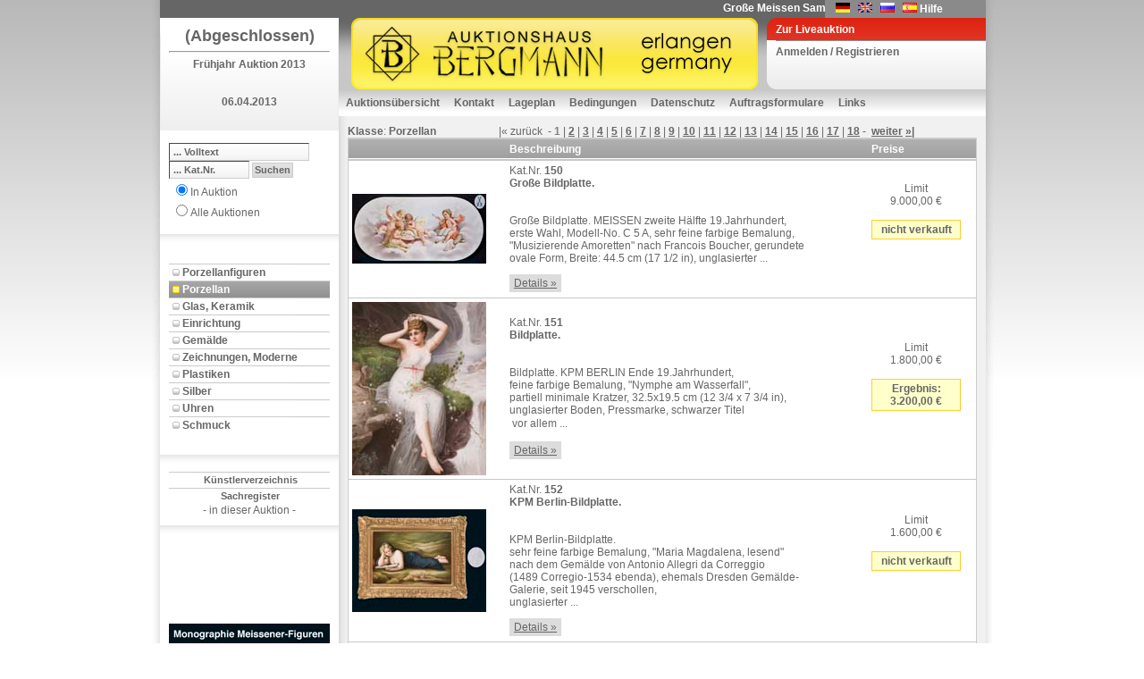

--- FILE ---
content_type: text/html; charset=utf-8
request_url: https://www.auktion-bergmann.de/Katalog.aspx?a_id=106&s_id=6103&pidx=0
body_size: 65678
content:

<!DOCTYPE html 
     PUBLIC "-//W3C//DTD XHTML 1.0 Transitional//EN"
     "DTD/xhtml1-transitional.dtd">
<html xmlns="http://www.w3.org/1999/xhtml">
<head id="ctl00_Head1"><link href="App_Themes/Default/Addon.css" type="text/css" rel="stylesheet" /><link href="App_Themes/Default/DefaultGridView.css" type="text/css" rel="stylesheet" /><link href="App_Themes/Default/design.css" type="text/css" rel="stylesheet" /><link href="App_Themes/Default/global-screen.css" type="text/css" rel="stylesheet" /><link href="App_Themes/Default/Menu.css" type="text/css" rel="stylesheet" /><title>
	Auktionshaus Bergmann - Porzellan - Frühjahr Auktion 2013 - Katalog
</title>
    	<!-- = Default Design = -->
	<link rel="stylesheet" type="text/css" charset="utf-8" href="App_Themes/Default/design.css" media="screen" /><link rel="shortcut icon" href="/favicon.ico" /><meta http-equiv="Content-Type" content="text/html; charset=iso-8859-1" />

  <script language="javascript" type="text/javascript" src="javascript/toolkit.js"></script>

  <script src="javascript/dwslide/dw_lib.js" type="text/javascript"></script>

  <script src="javascript/dwslide/dw_glider.js" type="text/javascript"></script>

  <script type="text/javascript">
    <!--    //--><![CDATA[//><!--

    sfHover = function() {
      var sfEls = document.getElementById("ctl00_TopMenu").getElementsByTagName("LI");
      for (var i = 0; i < sfEls.length; i++) {
        sfEls[i].onmouseover = function() {
          this.className += " sfhover";
        }
        sfEls[i].onmouseout = function() {
          this.className = this.className.replace(new RegExp(" sfhover\\b"), "");
        }
      }
    }
    if (window.attachEvent) window.attachEvent("onload", sfHover);

    //--><!]]>
  </script>
 <!--
 <script language="javascript" type="text/javascript">

        function popuplive() {
            var win1 = window.open("webcast/WebAuction.aspx", "webcast", "width=800,height=700, scrollbars=auto");
        }

        function popuplivepassive() {
            var win2 = window.open("webcast/WebAuctionPassiv.aspx", "webcast", "width=800,height=700, scrollbars=auto");
        }

    </script> 
-->
<style type="text/css">
	.ctl00_TopMenu_0 { background-color:white;visibility:hidden;display:none;position:absolute;left:0px;top:0px; }
	.ctl00_TopMenu_1 { text-decoration:none; }
	.ctl00_TopMenu_2 {  }
	.ctl00_TopMenu_3 { color:White;border-style:none; }
	.ctl00_TopMenu_4 { color:White; }

</style></head>
<body id="ctl00_theBody" oncontextmenu="return false;" class="Katalog">
  <form name="aspnetForm" method="post" action="Katalog.aspx?a_id=106&amp;s_id=6103&amp;pidx=0" onsubmit="javascript:return WebForm_OnSubmit();" id="aspnetForm">
<div>
<input type="hidden" name="__EVENTTARGET" id="__EVENTTARGET" value="" />
<input type="hidden" name="__EVENTARGUMENT" id="__EVENTARGUMENT" value="" />
<input type="hidden" name="__VIEWSTATE" id="__VIEWSTATE" value="YZXHzFQoRPez01RYmYKr08J47h4l3j9mwkA/MiAcdnV3QjKd3FLtPirAcNXRW/uZpMqMWZ2upzJzpP6jJZsFHh0kphwdV+TcvwWiYtlR/CLeu6qhtkUae4MZ/rCgwdkldrIlv/OfOxTs6j8DK2M42lJWu0+/fRpM01OofhqJ2g4TYTzzikq0nTNSaTTlTet1x0QCFszyrrLrVFuTXeQ/lJs0UdG4tZgLdTpicpwFD9TI4VDT+RPPgAlNk7xFUkuEdq3Au9DeN/tkVluPZUVHv+V4z6i9q44qAXj69ntK4e7fe2PgW4XC7AYlg+q8A12AIfSGLxC1m1bv6ht4XKU+l7e/Visoidg/3uLhBTcy5aNUD0LPczPu3iuA/QNPSVUtJXkxnPUi5xHer5pu2ne+l2GmplpmKNsubNaKRsLbXKJ5zXdeI9eIWAOmw6e7JrZwXB/A5TrFu5yk3MML/PYKVgmvYsAEtEBNBv8hx6Nhuxepng+lJEBaZSjm5ULXa5viicLSpKI/[base64]/GhtiT+V85mPH5zkMH9HHBDmXbyiaGAmcul76n9czOEzIXG3TNrJG0RZTg1/gePYbCedle5JUqZzuTJ//O3Jf1CpbT0XISDYTK5aaTHamq6dAfK+ycmBOyt98pK8zL0EuOKFiweO6pigwadGGmS8fdiFwhOyiPX7gmBM/50HlIeKcDk1WBOWEtOqLq8MZpez+x9eP/5KTVdOKxfWj79dHJwr7lepaP10RiFq2C+lpcOX5r4wVV5ebleiGfgwIn2oarEXTjzN2vSvXFeSARMjW5oqsmS7TQ6D9A9o2L6zSTXKsHm21ISP9da6iz7Rqd21266lTS7OZiisqfDaUkOWgY7HrHn922rpbD1WWnOQ/FLVkhK+a/llYkxobiL/4I5L6KOBLSP0OqdWf3V2QI4ZETluOiAns+9dSx118+IrjBH2rQMWjtQPRV1mLaKJZtaHP7PiX54nrBkYZ08DE/F18lnVrllC6TdoWYYs1NhNoW8pDR8r/uh4Gh5frolwUg/Lbi+d7Wu8gjNjtX9FMQ/rlSKOpxkUxkRp3S/UZ/OjDh0dv0297Pz1I+yOc50t9j38MEv8sSEKh4BtkZx4S6eULSYxQnZzdKM3JIwYYEkYeSw/BdWZsxxLkZwc7KV3j2VVrHOAxZMr7WHQe+ru3BvNyuzqzVhF7gQdG/+p96GABc2TXmpFInCfVHrgnwbjZtalCzPt80syxr0bEKXBhsDSRpCd+k8ES7GwehRxGogcBOJJAr0tydxqi7KDWgvMkAIFIt68ELZH+2QbOpY8Tw/KHRyDRAyxSzWpUBYbgfaDjwUDvwavc9AjRE1UJ1Y6foCo4T9yz6cIa7Ee8ldHeiO42bcwxP0piZeHyEminwV75qogzfEvCTivcBwQReFYLRaZixUEGnCkwm39nrTl0Xv2JZSQI3y4FN0Ng0PhOndkRBQHh856km/9X/h/w0AgvQ3NsLHvs4ImavJxOP7bRju0pXF8xEQwVeXVpPfrHRg9RiJZBDZil/Wzzdnerm+B1E5pgbMTgw5zsM7T2ETSmPdg7M0S1DlGw/b+bilv4+cJ9J7I51haiJW/vvsRhdj2pHhcXEt9DtoUAW/XzRr4fG+GhxEwSKZY8rWPv63SG7Tpqw3GFxk9AsFMEebu3lT3E2F+oDkfFEWwfZtw8nMq5iZCMehHUMaqmAs1X/8LqToRDBVNRNDCJvdbkO9WtbVLtuKxceL5z/I5AQJvgjLw6iTp8LBJ/iOVJ6idcqtnMJDaAbKYBi9f6kuvOxY2O3zUy32ERU6g9lqLE6ahrhOJ/AeU8ouzdYW7AijD0P+6KS9JJ0lFTEvXSjjSDZFexptZ9OTpEu39M+cAytMNLhpTTsVvY1k/yZbmBf7wKA+FFFDUo73nkzCSIvDNEKe82rgi0b8hhVwLYkeLTdBNStUDYZYo2M4Szd2K9FvMIWE34yF+L8ialDLZJ0qSX2m55BeZWyWWhbE/soEPf5hKytC1oeK7czxxF51tZlz7kmGhmdmTyNl0NYEMSL4sO0bGw42oxd9LFkTIKBsh6AW4uAC+9oEq+KqFbafpOCHHRZ05VB9+v86zUgmI9eWlsGDobBjbJ8N01ewD7ix7yVAvLXfzU/dF8iw6DvoN4RlfHpjM9yx/qCoB1gJTJ06mdfs5pCjFzEx7CvHF1XFiZUn2PZtxwcAGlyKKVKr5wcJpwO/XWGSA2goZHj59O8frZQ11RYKzLJat1729w1dcrjjyeT3CW1ANTW7ixedX2ybGHVkzl1iIzYW/ahEooxVD1ND2AFLiDJhaYZ2Uus7fqyd8f1MiEcSpS5EPY9vEuApI+lFExv03Gmt0pS7tEas7k/WOajyOS/r61VGnlf6o7xiVwQqD6Nr+AzlwjvSmlIdE5JOoQN/0AGqH4jNzIXZI9TxT96+AcJeij/EBDYvWvFCds16l4tZzioo17hFT+QO0b+P8HxNFbAhcBhnMQtsN6GeR+fffGNC2dVQh/u8w0rXnZqx4BipzyO68qs676qxYgjmVFGK6YB3d15rJ417yGdZhAPaWFpaicPGCn3AQeqtOdQL2/T4JJ1eXWYmL7qzgW+WXU0/zrwfzU7/xY4yAfdVFz2mcbJxxxDyFtfdoF5hCDLolFFH8JisTIDE7AZabbuuwssdPFZshAD1886dWipIBh0obQkqkQesd6Fzpem3aD9FWEIgnkU7yPUKnj9tv43st2tl70pujnWAQOxFIbrMGf35oKimZMSiICbm/BMrntl282Zfy+qfMKt0vF1o88OAIkFqmV0Tc07wv97M7mzZrHjVKmorEi2zVOt09vYGfbfLMwT7knPQBDrSHu0++y0XCs6zOUko4NkdCPCa1MkgGQ1OEDizhHDOL1cA7T4wgUE0nWBrPMvdr2YHtDU0LXgtDjLpZda/RscuiJo2W8Q6ADNxxGhPxfjIbcSYtp+A2AzvBVvtAQHuAWvpH6rHzSyioo4RU/LEf4OaD2s1MP9m/EftJUnMf3CK0q4hgVOJodtLtnFgcLROwdBAwukmasrf9toJcnYDjdFJkLrt7B9iHLt4KvlyI4CaTmIES+cK4h/mtXFrsAC0lxyLWgzZ3p/Kwa/zLXaNdYZePhWlUPodfsKvA1mmz9lRXDVSF3Lb21xX6xcQZ1zH+APrKqpMihtaCUDtcIPuFf2EbkHMEz+RUCYuxFFvjbeXM2CJKJM/roHhcl0E4QRa3cv93oJZqgshPI336IzRlvY2anABHdMYhzkVkDfX4MeMH++5Kn3YjEX/WDj4YkMeOoRSDkPcSSOrAn/fH/4sXkVL14qtUIXhL7cWqhS1PmOYmIMz4Cqas0AL7At4HqOiMxXpGeslebgScvMZzLVlCaqJetSEs3DhnQb6fA/N3yi+ZRcwaPqFd+hefrXxMP3oU01H8XZRw1q2Vwj15rABiww+kLA7dz3EWw2DQHYthj1GufJdlqJlidURfv7SPP7Qo5rT5gGMuafpcK7N2U3htMPog2KDyOegGzXjlSolGbTg5y0NfxO1ZWJpVdgHS9SI0mJFGkp+A85nbp5bsd5kBvsiw/7wVSO2G4107iM8yQcNjuMX1zoRa3jAxCilI5bRDBiWM/4M72Ae1Rf3SG5F6K5CfHvpGVveFI3kHDgHZWzlD4UAW5V55BNQqtLC4lpUxVeQKJZ5yUTm/RIVDE1wm0qsx12/VfQ4xE2mirRbOVzEomRiRthqOxGSVJQQI0/8zgrRIGxEMq4r4+ld0TxlZIZkH2anBkNqUAY43fdPKMwcZrcGWeJItIlCG2Ym0Ja5Twr+xLLjaSzXyGGJzDVcKl7UTsC+JE1CjTP0/lxqwESYwv3HjPQXCNibglZETTi6T70u8Nb1CCR5EZFNlRxXaQxJ4PShdXy+ii9vyNvxYIIYTItsgFlXHeCzfYjGXNhtMQLeSdMvhriP8loW53/YBa6ftrZSVZkpHVTNMHaGdpVQqLNLrYMwUg7tPX8JjFnldTA8pzZzxHRKkWtczV8PYkhlrLJ1rRuT86ZX9TOdfSh4in5JeWuyqjH/ZYIqSsoLYaw/CBTeib2Vj12xGkusHNuEx+lmkc6+pS6bsKoyfmdj2bAkNNbpCJErdU0pB9s6353Wjx0QSaGIPFfUdE5fO04r7nhFfjfQbuwmGdfUnfzX1uLMxcNzLoLUlFpz5R2pno5kPOfqnyeYZbAkFKLaW8XYSFhzKf74ma/Y7L3zDGTT7WSoArxZWgrI8wSypGPXqAuoZ+oouPOZJvckOGy8MmtSQyDEmYVDlXk84g3NyMQdB1EXefQqphH8v0bAkArPXZFQfFLpmtEz+7sI+/4Rkk4nHVbCJyDJwK9sOAH8BrXQe2fBjhXRPERXy1UqlwPbRTPddnQvhTNbKSL+flidv6DTL1dXpA9F8FBRyD0nDWBuoxRTgTA77qxfqmOtl6fVj5h5Sgqci+ahA0nWWBVSr03bu/xpOtIvWdvmz1UnbiJYHS398FGV9dNG7U7qcI8GeHK4sZxp/kug/XQr+O1wQaydNwvFVbCOSz+mqvnCOwWUk+aaY8KrCyBv7cZZyd8NyyiXkXoNyztG4PfZnZWVlcAdpZ2NXe+mE76wOOD0BzWkh7iR+OlrI+y5P5YKpA7L0j1Z5qwUcO1rZuQK8Ln3ut9wiwf5tAGrr4wYAx8WLyAlq4YxU2xq/mCBTs9Xq5TrRXdkB+p270y8QONnOJg1VAyp+5alfRB9OLWOxZVobupef2VcpZ3AZnGWc0cV7y8wqtBeF0Lyrsr5QXbRK2wfze5KZKrR83YB9UkvIgs0d7kVbGXGS2RJI6/kHGqYyofBQtmjlpcG05XbJIMEJhN2dQF819JNHCPTL2oVYLJsevJBmIa/qdzUIeV0YVN2WL4UfLlz5ajl4wbiWgU3082YE/[base64]//cA+fByW5vLIaOYgJVFyM8fCV9vb+SFBjvLL9AJ4plverlb/i1hOxjPAsh8axd26mY08xiHmipiFfBn8Nn+wq3UMmE5Hb2URcOuJbNWbDJHk9q7kPlSS0EGB4BLdJVIkIqgppsgkQXj4ucaMRcsf8qlnL+YvJIkfxHRO35fA8D3ae35ynrgrcrKhxewDTPRkI0TNet5pFp3lzglVYQc07gCIhk9/u4QI+soOJ0Dvh+uTkEC9aAGZxQ/saX5lP1/9S9tL7IE7J6WL321B2tFxWcK00CIysRmxcmF2wULcMy0wUKgofjOJj/OTznZtT8cL+P6FpLwOnFsW7lGuMKSYosPkmRZldgnQ8blt/1GB7qp8O+qNcvWH5WxoxTGQGw+H/Gmupi4odkJcp0exGRt1ua4lnVeh5igYdaQIHAfJfDr4fcsFmLlYUP2Pi97A4DY62eOgVWwRbZDjzHJqj5wTsrzdrZymmjAMtA/UU44cniINsa8xX2uqtEGW+Np0JVz7F2MsEg0q8uhTZXeKelma9Nu8CELerUmW5m8MV7wlFikdk7SYW5lRUGo25A7Y/5ZifdHWKvFvDAFySDa1P+UZqw+vhKD9q6uWPfH9NFNf+8FK+xEUsALBfJf+H8NOv1pfPP7khSFRKISKzJbuEkTx6fubkyhcXmgq3N4wiC5U6tvpOQDUGwcILX/YxSw3oM2Q4MOnEOxnjaRNjNaYDOIV6hfm9t9lwwullem52aYrXmiY/pn+9FvohNrlc00AV0gFaslxSBAPafIoSpu5RF2OJBWZn4l/3PjZmTu06nVdMePVAD7isFB2rpfkzZpW+/97ekohR276If995MJ5H4xY4nq463hPpFlfocuFTJakMiPuuy24j5ij8tpDEY0x/i73HyZY6iDhILh/2+zaC/yydUoZyiDzk64FMgzIjIyAWJjpKpUaRGNFoeuYE8AxW2ZBSFFZ9CryT/r8+XOK/gREuBn/K70xpQh4cf41g98yTkcuCH1BJsEckBObbjdTdqiusGhcAubDmzE2wCEnFalf9KGoMX4NNFgXOXxIazntFPX6yUfzvD5RCQeaIz2i1/UtJOKTRZ2vYq1RaoecwvZaQaX4o49UjCFtrH8jaXNSuGuTjSt9shvT3P8qo+bmRmx3rlmkYv5FahGYQFhafcdLa5IlNZ0t+IS5QFQs2C6ODdXpfFZyWobbCY0pByW/CLXYdWXNsE1CflEVjTuqiVAF6f9ajlEG+O0jPMApIO4fU8e/ZpRbc6SGi5U7o6BSaL1Oa5/zddn9tizuSOXhRB3Z8Ps1adcmbrFO1TAdsHaz+p02DmnjqIS9MXlzULCvdgDij8FvqJZU6PSOUD72ZCVG7mtZDi0BiYjsAPmGJ+9HfsH70RslEybUKnVO11VFY2FGxpWSFapZMWFiHRxdivbnwbnXc4JBgJiKF5+acLMH8bMLVCbCunSQjQiJT/Ul8maiLgT9TDOKdqhzP30TkC3EiYM6pWBPiWmPyjF67y+VYj+i9aTAHB4b+Klil3kUE9g4OCIMdhz6JnJcCjOCCMhr7QRl3hh7uZgyCLTRGIadBoCX8yAKJZTTXhIK5R7DdcRZb8hkybhsCG1HGTlJ1BgYdZApPXRmFM//[base64]/DlbUdXls8k+Ul+PqNHsmExw4oTGt44NcxcKRX/h5rYY0zIOZwVuy4x2wBfkpakamvGfLDU5WhK3Ks+jxl29jc2vQzgWEDV1BGvauJiRHojKX21L5KzfvsbibWyGiQCLBMSVOi/1H3HDSSeesSwLudgTCLkoSqbK+PiVxEpk9rcOuSEl0WVlZrP1v8CoZy7IUESGj/qmG0kILi2wXg55f2PNV2yNSTe6PjSewxbZEgCSJvLuXuSaSOPrcSYE8jU6pmFCvDdSveErgQoFAmcumM5rVeGE5oUJdoiAWIARxg04SqeiIOPwFcCTDwoYYKuD+Hszas/Gdeh10PJtyXIlkkA5z/e4AdQ49/[base64]/RXLZbBBFm0tXGBA5lkzAfHTlOkqC9m+tW6QVjfXGkQj6bnRNZK+04XLI5yNhEFtRJRIUzoUBX0j6xB/rD5zoWba10oV5KsbIrPPjI+WdWx7uxd8USpnaxwyqkgl8qTi7j/BrL3UwqCnoZBbQkVyragSAzOUUsVK7CEdCuVyIlKTQ2E/7FLX3ZcCzD7S2U63SWM6bfpBDRBuhEqhTmbijQdGvIvdHGhvO6bNJbWLKV189+VJiuQI6AUoujuxA9ipEuutp0w6WIHRm2+dAh7aqER5CuiM1TgB6wgC8yvDuRpLwNEX0oXCArmJqUJW40H7/Ytfs0Hq1KyMbK1RoxL+fzL9awE+M9A+bFJLTt8+4YlghEAUYoDgDHS4P7eUxbg9uLMw+yvQYx0LixRbdc9crbNFfsUCgu0XwcMYhFTI7BlG3yW0zYm28q6EfzoMIbcxE2mUBuu/RqD4MsBgeXHFdEC8XekSg0WpUQ+8jrt4qJB4kiyAf2/jrkaRaM9XICaJZ7BymwVxx2Tmx3mc6D6QkgVpwWEIPVmTu0sxPOoIpH4bzeiUiuaPRZm9i+8C+pvXEeJlKcUTmDRx5fTHrk9mQ4JqlRrgXmC7JLVI3BPN7jI813Df0OIybIPLg8sDTb0/wqL0LFeJKDGRm0StvNjenkapmBIEs/YpuVWFAAEjH8YJEA8C70dxH64phiuzDoGOvbnayOyiSRIqlkQ/V5A/ctLfaUr7JNM18Y4UeetGoXWyXEOPXb+B7o7taN3hzc6fYMOoQb9lbs2RKe1Cxrf+d3af05SfxYezpER8mDbg9ya9SU8uUZ+iOtwmBNgkLMBUrDWF7U/+82yaQb5Kh1jINA1zEj77lGP2+tpRsNo63sl2eCQJRnPPaFM/q4Ez5o7Jf9ZG91tfbXydQaqZbCFDYiehnofl8KDp7REsrS+3rcCvlgrFYMhz6jC+BPPsbIZoYPSoRkio25f/p17tq3WF+lHTjFR82smFnuEQh3m6U7PxAJL7P5HLPLAuQY4OuV9pZz7Wbz4QdhXjqGbmKCt3J5Qx4tLCyaqxM6TIjgHnBjLf04fwfDJPB2Tv8yMdk4EEEMz//34BNd6HcB6jnk9sP8rlNS6M4axdSp0dT0vRgS1ey/wYouBqvJdIJEGSf7ZlEeLbR3in/Rwd4SQu4iSSrUzqncspvtBmBcXPrv14/8+4gS5ITXTxHCAEHWNaJ8gqEOBwm6ghnMicf2fZaYa1M1uThvwuZjS+M+gopA7nQ1TW9sV3Zu9MMYeZPdTZ97mGef/NWRaksqVITKQZzC+b8eHrIslzlle+swzERPweUJe/aFqUEbidEaPV/FQFYzHS03CkNlLfae1/2P38aeYe0pmD8bbfb6T8/eF7sIIIrBxVrBKzc76sBfEBZaywRDS9/6dgZ781x7kYivC3XyM0IKzSG1fjZFDmofb6Ng8a1FrwQcfaAPy/yp5w85b+qq8ioYEGYbSeF444wp+pBdvEUvv5Jw+221uTLDomm8yAOSp9KFp17mlYbAzsObCO8oqeRt1msWsRJiFAvzaBmSvHzsIqMb+dfgG9stYI/aoPfkqf4vX4oQzq7j4T0TLXg4c9BV+YE6A78sqLyb+qZYGsm6McHPq6Ibshh4UQ3jXcs8z/XKnMZTQ5TLJ2WD9oHwHw+/FG5q9FN7sqXPFpV+cTqkMez9lznN5widpd7+gp0QP/qe1ezLGZnVsnaL5IUGO7YhTu1c3L0bkLLbAxsbHyaWCoUQVrdKToqGnsDwTTsHDgo2QHZelds4AKTmT+nrGQsmjlIxio+F7s66d5kXdIsK7lbt12YYW1PD6cjtew8/UWEDczvSZ+1Pq3w4NjMPyed0/JjpACkt3DiWdf+1Jgoj7v3WS5SPOFGX2olT5HWtCi4P27war1g8pU11/1hrAUc74TFm7OxXAm5GSPtd6/vVNZAC6PeJk6mXl8u3ZhFpSJ47yJWov2EdV0Bk/71Rqx6buoxFUEl/Omacn2uKDIlQ1AYYG7UxBcF5TJAHDEmnQFb1+h9ECPOCgD76F9dmYq+EsrnhCyP4QV14wOhjzxlz5yoNEHLH8Xh/ZnsxwMeT9JXCp1Icdzfbppp0yxBBlrqBcsTRmpFMcIQD2Lc3GEQDqc8q1eRix5jD5bSZok7ULV8tl5a2WAVXU4tiwGiYhy9x9Cv4EbuO4kiZrqTfGbgKDicC8SW7cykF6fRbrCoUSUCFv2NxRBpoYRYkZzdgDIfcVkD4cfU4p3CXqARSmVhlyK/IpLC5OAakKoS/rLAahJfdaYnZ6EkzsSDaG72iyDX6RTkcw6mwEZK7fppAtc5fUP/Sx1lqNYwHzr9urY7tH5BGkq29ZObLP112Eo9fDoFPD8/vaQqdKsdT3eH6lfrLvF24Kz8sG3GWJXvkziAuFdtwcDVetnv8Lyc4eKQOazZkhgeZcBQF07L0A7POVtmjSSV9GQ5ucYnBnlb9iKo/mhYVCckzuPuXCcH8fKrYBoFP6hpNvwwwcSsx1cRoFzXuREQSxc7wrAOBY2p/u/b6D5DAwJpYSmy/H75FAckIjOQCgCYwivsMuI5UOprNcjLZ85GxJZUSKm+e+48oVsYqpk89yx9N7h2/5aUge+ja9EQ8yjEUr8ly03ZVdtc74cruYZt4slWTHBCD98NCEDTSxCK/eFVrKlbdEV0UZ+oy0Pty8SaVQ+e/lrON935r3neTyRpPyhTzI5P1skGpFIkhEQqwkp0Y6wKSgeHHIJ8RrdlEFyi4OxZjE7V3vYsTvAWTDU+jMyOKfo2pgyh/YV30MjO99W7UgkNk+dJYf8WfaZ6pzM8qheEpBDlmnzF+3Q0cDeM/gHu4pWMq2rtOqyAUIGe+ZhnvZA0z3F5xyISV9FU2y0ueyXBPfYxnap4llcve10uhqSlMYHKOhPW6Je5c2J8ayCPZTH+RUwBigngkCQwpNDUAhntQq1/[base64]/QegsqbpR4UuaOGt6ezVk5k94sLaxCIKKeiV2hlMQIlQUsjyQwa5iUkSO5BIu/7ZKZexl6anGIr16dPJljtRuQ9v7uHayF7qZJntp15ZZuH5GM3SZo2DqDjkEe1+yeJgsZdHW2flYPyifUhqu5Y5iu94EiFddvWp02UjmT9NWIp0EhJWTu4/WYi2iVFjIqNfZornvq0x/[base64]/TGnP3eBwn6Cey8dHHMVD3fNWlEhzenfoaSgKp+3214PjtHm12tklOu7RD6R8euRHZEwqv1fzj40qiUwksIKELQ6dGhwu/[base64]/czokLdlGfORkDogPmcWxuiWrhjzg8wIynFbCiQBv0Ekh6RkWzMOx783ZjpCcAjgyTeYvILL/[base64]/n3X0mWbDSuM8PpX3x2BUfmP9kuWgF/pQ79bIvdRosObpUETRbQUcjMGXj53KsrBFg8737QGTfdZWrxqRfUjH/i8UBttAIYVtB9iZoJRvb/YBJHV7o10n+bxxJgQOIK/q015J5ri0F2+FdNx/nwlgGeCzleowYr8ck8Q1cyGtP56b6EdUhSiwY5VYd20YW/EbfYgrmL0xu3uKVxYHAgCUD/WOEOrGYTem0CPxiv2l90mLCIg9Q+aH5wU98VmLjO3gKqFQZWlNKwwmdIeXLli/S9mxLsEL/bCCcAOK9AsB+u82ro3JvGbEjd1WDXAFFrdeYSDeSEe1hn9Lf3v54D8WI495hO/[base64]/l1isK7ege3ofJDKKcEWfWXIsoEvIqLT+afQEej8EAzieUuBw9dkSoIjGVLU/2jGrPhJ5FqKAg4f24EeJt12O53d5Ro2IGi9SyyAe8FgyXrLXbVXXvQo5iUnnKDbWogMUQNRAIAEA70m5mE037hVUpNMcE8SfS7SOPOy541+/icAOaYFtHAvXn2+RcQjphr8gpxLS6VpsdjuxSvbN9ZwjDpNp/TEbLJ1bBSDc8u5706MbBoLwOBwsVAIPRzwOCa+8B9h2QpBRxEL+Vh72uli5KU/bUBS9ZCP/tJWg1U2GODvLzyisa0pLJIneFMEYk9O8OZKGg2B+ex4dhMlJIFkcSCgw6QpKZTSpBt/xgYQ+Ya+2NvhA9Qp3JmSJM3fdRvnj+d//rvHf1gfNX1UpJCZVhhx2CCedaowXthuGV51K1nsF9ZPn3kKOovm0i/ryPoZ+I88t9oVvU6418b9QGtCEU3cTfVWPDL9LF1MBHrqLbYzxV9J64PP0Noxzj4/X4fOCu83y6UTEw9zhqf9fZvayKPpnG8HNthSoDoNk8yJKMqhk+2HjEhAOESfEaGBpfAT80eNrqRPkk2zUY/hE4jWt6m9mmiQifPFCHkHMpzjJJSVsBAHG4TxVEToLSmN9j+l1X66XyhdzQzw2DMn/THplpxg0fp6GrRqa0sA2qJfoYN+g9TdhRmZdgkWC8or3TaD9bm5jk9XujPh4BCaRsr9BmW1KEPPiZGTrWWhXQZ5Nb+2BJWKHvmY3yfPub/TZgvmte2mU5+2lMfrdidNv7lxhhNsW2wDjHjTvsBgMVQr4hS6PnHWxxcMmDil5PLzcG+w0l71pSFIApBsYMBNvAEbqKEOduqGYxkyILBz65uWG5L48OJZuU9KzRwdpf60YPxUdlpcqAevty4O7jZ4MKnVoY7bCG783Omx87uPF609ziaSzi/Y1+BEybZxbqdmXs8pOaffYElcmrHQ/D7lXs7SEwb/RSO26yUN4U1kMBTerB2bnzfcN7QoMj4I3Si0zjeI+bQ+jdsLo5L9emvcIzsV6R09kN2BffCtfq3puJixWJTZhkoU2Ckal5/ui0uf3w/[base64]/1+NhMoTUWgOLNwzTW1pvYEALkxg/oPA7dpFtd6JiGneVbwSCi0QJO/e/TiE6THtsuC506WpCL/+DQzjKWorShs1IxCwXDe5BaMVgyOiDm2GJEqDqb3cRI8nsBhH6vS5GrgjVretIOtMXSCx7TAK1Rgxw4/dqQsz8IGlaz8JHH+cXZI1jvqBWLClYw4gBXZNLx6OmiTw0CqZR8qTnSJ0zoqOu/[base64]/g5aekhTHycCFcj42zBjPr+Bz8+EJoK3oUbkw9kHie/kc3x+cxL82VXIFXpDdbrwmMkSoqSavDKL7KJS90dD9nYcOnq5Oau46RweqXhKNXJBoExE73i7Al6SK/TLpBzf2QukwDJbG9atsabZI649a9qNTbXz/fn7EfebzxyKILSwzPfWt/WyuWvCdkj5DwqXW3iIlUkoLqITWEwBQd95JUtuQHd4OtfBwB/vHl4j1t5JNNO/npw+WOlGF0qiWy74DKMTUBfOt0HM0YNGFgP9sfAGmiu6nvyhl9a7D6qDhiF4Yqd0KashloA/rNDcpgkachm/J/QdbzIL7w2AMq5+EZltjOE5iI+mlBqUsLd7mfFsG/v2NClGErxzgCrqdEY/8tGV0NPRgFYk/RMoZwhFk3i2rLicmQMGrBgvEO4ndMqrfJMPNPOMio4RBWQ92oAtLQDJlvaz3hQvWFzS68QDMQS49Mgj0HE0osvDdwd2TxVysEpHNtdZNrV8sj4Y2d+68+ejiLmfqjD/WjRZTml4U+qMy9Mmx7JBGbAf37at4dL6Gtd0En5ivcTL4OxmSF2k3W9czmVSoyshH6rPyzEFQvT4WOE5SRx85tySdXry/h7vgYBDItoa0Fze/6F1oQscG2y1VHxNnC9lgf7SPtr3wlYREGAMpOYy6VLELZYJHi5OmlUtdFtGCmm0hx3EBBms+w01imEaUXCmbjFn56YANDfyIM/4CdSOrkodrx9f2iPdRoshJCbz5qOVdPWApo2pvds1NwVBHhh2bk6pg9tD1t3zpQtiFPfrooyKAPkT0SNQAOX0wanYqrqbL9s53R8i+qFIEnyCFodwCFQNVoXl1bNwQRInlJJczxSY+iQqqJRQ8M409lI8WhMIN/hFXyEpXsd91YdvFugFNeaYxP2lTaxIFUooqBWiK8AnH92+xCycXnHnkafMxa34ZMXLzULAmkU2LNFPAA7aQhh0ySeZ8PmHVzmrUu66DR4SXxnrHybq1dKuTMIVMUx0kLvQxNRQZ04SX2pyE/2btv1SmfsNLKRVi++jUqonZ7QB4JZXRPhqW+sFBUm7+aKY93K/5HNynOnHWkjn6UtSjqvA8TenOqCKruxjibQDLv3/C+7pbTxRleA4lU4kdVfIHZ737v1+ABl/[base64]/zJRuoWBMJ3355h7cuP9JzhpJFlpoYNG8GD9PiIHQ10R8xwdtElm9cVf/F5bTG6uMCRMO9DOuKDXMEubuPC5JJWYXGGKf3wDrc++Z7KkFB5AG5GLeTcAZG6NSRY5fGKhAIG9eO2SToIZOyfJ9CGixhm791v+Ng0m4RLE+/W4DsIqhCFaSTplMDKm9fx2oKNVD+eXbMgeC8E2OXH/EwYS+jDfjRQkB0hnNuJrxdfbcEHQFaD5kAwsRXIldhejo7GTOImZ2DTyRx4E7W9BGZr/O/HDKNdOuqhU3BCjbnZ2H6y2OHjl6PPYycyZPXDr8CDRsdcz9VxeRVV1atf6qK3iPxON2/c4ppuHHkbsoZAXt+6ZpRd6De5jPrFp4rGT9q9kn+PTbVA9neu674/HfWl3qrhwjpNJzJdEkVWBEtJyXPlF0gkBXrEcZgaaKqKP5GGThkHzX6lxelhks0sQ+cvRNwbFbL4wnIE7qpBKfZ3GYp30PGeqeOe2ncinLPNojn3qZqsx+6dog4pt4PFB0EWLZDE/ks1saov8wSmchyAw9rraXJIDKwgCi1dmquGGQ3rRxIDfxHH6MiCdv3jSBUszuoBN5P/DPggTGz9xc3d6CruuXtR3CuO5bV0a2V9tAkhEjM4NtM5zU5vylWPZMpe3sMfqGr8yTaYf2vCWH7dZjE0K+P5alh/OwwsSCepFozyjbWrcXFd99EOvr10fDVu5k8okfPO2X7pDgNV3rhtQVK6FtGin8GgbTWAOnJ00h9zcEijDw3SJ39Lw0Dz0dnG3cTa9L6hFYaVxO/IlrBCzX+GdiWMU2IEjGeOmx4647VsqIepUDGXz7hZgprxub0yGnCFtqe8PE5DfyKQBRKqzOqRs8dcVX8hgZi7gT8gN5Y0wYIYZPxtATOv3UXjnEuei9DFJV05nZE7h9mi/Y2uKtvpiovhClatK1GieeK54RhIEbdAx0JLyF0jyVfi4o3byjTahsJULN6a8KnsAuN0F4yiS6MOOu5KwcjbVwX/j1zlUc9TvktGfDDY/9mgUHwXrTYKzziBWTp+AS5LirheAtn7B5puhycPIgWD4dRaOzH+FRLnhRGUa//iunrqLqjPT3khjXFRJwWYOG+StIEVZ9i4aavwmKdt3FuP2D1CGtBkYmM2MK+WF1+WJCogbgWBIHiqpVnDvuVd8QzpyTyR2gEuHABJv4L/wQF0M/DffVnFCaxAQWg/S/xF8xy3liEIsvIGj2YbyM+iL6osFY9BI53edL6QIyR5UgergqgCDg5ZneUWSrbAdb40m9qpG5/fGn+zTiFBfnUg/6Sg6i9aYc88Xi2+ZAl1XTOA3vEjDbDcMbmNAeWCd7Yc/KXRsBlRTNeWPxTaMOQrpcklO/kKMCxxze50Ut6hgh/dIBDc26S/D6MbyhJzPZHm6ES2+p17ttmvsDJjv/rIrhFnXPdrbjMLWowZb10E32oz5ccCvwDHJb5nt3sx3E8mcz7C3JC79outFsu43KH09XS4cxbX3HycSTb83gDe0pXBwHbnHiRwyi3rEWhBUQExsS/NTMwtLDuPhRh2AnLepCcOKAesOETKVly/0UX7PsmY4HvyafG6M2PHLH2ENqjNXbmj95Iz5LNBesOiBSu7pYsfX3NpxB4xWx2HBlCYJ7JY27vaKz0cxsecf326QHIu0fJiSNCaMYe6KyWLZ/DUXw0Bul2qe1OFNActolpBDT2g7WHJwH0KqolC/szviMp3OnrZD32NdPRJ1SFkKDFnpWgDIu8vi2I7lryhaK4z0AfcXvx" />
</div>

<script type="text/javascript">
//<![CDATA[
var theForm = document.forms['aspnetForm'];
if (!theForm) {
    theForm = document.aspnetForm;
}
function __doPostBack(eventTarget, eventArgument) {
    if (!theForm.onsubmit || (theForm.onsubmit() != false)) {
        theForm.__EVENTTARGET.value = eventTarget;
        theForm.__EVENTARGUMENT.value = eventArgument;
        theForm.submit();
    }
}
//]]>
</script>


<script src="/WebResource.axd?d=tsuVMoVCwLalIr2YQ43ehENnD4gilUbcoMli-y2VFeKTEQS_5CNJA5vPVQJGVxMb2kHDyme8ebq1SMjv-bs3O0ua1t01&amp;t=638314009380000000" type="text/javascript"></script>


<script src="/JavaScript/AdapterUtils.js" type="text/javascript"></script>
<script src="/JavaScript/MenuAdapter.js" type="text/javascript"></script>
<script src="/ScriptResource.axd?d=U_Ha2om0aBhvxv-pwl8q7oyCufaRjA_OcdZt2KnJVsQRV_P1U8rJzHYOmcs-_OKkT233x6a4A0PBBZ1emknJTrnL6xmPMjhjCI1SnOyMVUswyx5H9S8ADg3HZYntQauc7OaNRrqiUVWTw5cEaOUmf2_VIU41&amp;t=637800124742046715" type="text/javascript"></script>
<script src="/ScriptResource.axd?d=vj4EWihfVugPUX7N1Uu3KbzJKeYSKwQjcy9pMKMR6Jqqv-Py63m6vEklOu519Q-miDVBScqQ4vFnDfC9fQIe7t89wVvoM-aJW9oAfI8BabQoe7cAQYtfEvSWTiu_f6yUaPppxPuLWQyb3XhZVkgSOGmsh99EZiHOspz9MgGcFZ0Vyupm0&amp;t=637800124742046715" type="text/javascript"></script>
<script src="/ScriptResource.axd?d=NL_7GlG0Ej2r5AujOh6UQNKX62xlsUaaeaVAsSclKLBbLMC2SA_14PrWZtI6Yj4_xrX_wKgva4q2TfooNOqz7h6o8zjozm8eUWZf6R5JmsJ5Hjph0WFEtmkRr5JElv__g475dUFVcL3SPrgy2K8gkUbcU2s1&amp;t=637800313035238169" type="text/javascript"></script>
<script src="/ScriptResource.axd?d=T-s2NVsatDSqdCk-gKjZKqHsPhpIq5N9sQaJuRu2Ieo4L9NHcCRhC0cUARUYmFhom5bQMc-GyhfCJ1lz5Ly3LIC--Z0EtJPy1L8yaTDzMRwVNgG0zxKuGJPSnxKIMnF73D7XDwjzytec3s07Keff51PBOBo1&amp;t=637800313035238169" type="text/javascript"></script>
<script src="/ScriptResource.axd?d=d9K3kNPHXs5QGBHg2SJVCxer8r-cBHCmSN4TqPEIwiXMbflu7Cm-AxWVp6rPjSbB6QOiOHiy5jlMB72Um0xJng6oZIaYWO8DBxL1Ak0eusHblUXorEVd183z1RcOy5fbYa8bTp1UgVk6W_x70iMhXu2PLOslvRQUMHrzYjPU2PzsQrCU0&amp;t=637800313035238169" type="text/javascript"></script>
<script src="Service/AjaxWS.asmx/js" type="text/javascript"></script>
<script type="text/javascript">
//<![CDATA[
function WebForm_OnSubmit() {
null;null;
return true;
}
//]]>
</script>

<div>

	<input type="hidden" name="__VIEWSTATEGENERATOR" id="__VIEWSTATEGENERATOR" value="A1C74942" />
	<input type="hidden" name="__VIEWSTATEENCRYPTED" id="__VIEWSTATEENCRYPTED" value="" />
	<input type="hidden" name="__EVENTVALIDATION" id="__EVENTVALIDATION" value="m05PDz+39It9GLGiQAmRFFt61Ecd016aeWNfxGLc2EA4jZ9bZHlQ+fEnOSs/OPaQs7pJ8TbNkyanr+YrIcKeWv7cYbgjbxLwXya4Wyu84JTmpmXYtLGS8G9RzOMyilXv70C1T9XeBMhOMuee7+rsza1EzcmbI7Z9TSZxe1rPY/yOE3TUr8TSWAubWqVDSi6fwedqEsN9wNiI3eANBjy/F5sM0kE=" />
</div>
  <script type="text/javascript">
//<![CDATA[
Sys.WebForms.PageRequestManager._initialize('ctl00$ScriptManager1', document.getElementById('aspnetForm'));
Sys.WebForms.PageRequestManager.getInstance()._updateControls([], [], [], 90);
//]]>
</script>

  <div class="pageWrapper" id="ParentDiv">
    <div class="container">
      <div class="toolsAndInfo">
        <div class="ticker">
          <marquee scrolldelay="150">
              Große Meissen Sammlung, Kurt Adelsberger, Teil 2, im Oktober 2025&nbsp;</marquee>
        </div>
        <div class="languageChooser">
          <ul>
            <li>&nbsp;&nbsp;&nbsp;&nbsp;<input type="image" name="ctl00$ChangeLanguage_DE" id="ctl00_ChangeLanguage_DE" src="App_Themes/Default/images/germanFlag.gif" style="border-width:0px;" /></li>
            <li>&nbsp;&nbsp;<input type="image" name="ctl00$ChangeLanguage_EN" id="ctl00_ChangeLanguage_EN" src="App_Themes/Default/images/englishFlag.gif" style="border-width:0px;" /></li>
            <li>&nbsp;&nbsp;<input type="image" name="ctl00$ChangeLanguage_RU" id="ctl00_ChangeLanguage_RU" src="App_Themes/Default/images/ru.gif" style="border-width:0px;" /></li>
            <li>&nbsp;&nbsp;<input type="image" name="ctl00$ChangeLanguage_ES" id="ctl00_ChangeLanguage_ES" src="App_Themes/Default/images/es.gif" style="border-width:0px;" /></li>
            <li class="help_button">
              <a id="ctl00_lnkHelp">Hilfe</a></li>
          </ul>
        </div>
      </div>
      <div class="sidebarA" id="sidebarA">
        <div class="infoBox">
          <div id="LogoIMG">
            
                <div class="box">
                  <span id="ctl00_LVorshau" style="font-size:Large;font-weight:bold;">(Abgeschlossen)</span>
                  <hr />
                  <h2>
                    <span id="ctl00_lDescr">Frühjahr Auktion 2013</span></h2>
                  <br />
                  <br />
                  <span id="ctl00_LDate" style="font-weight:bold;">06.04.2013</span></div>
              
          </div>
        </div>
        
        <div id="sidemenu">
          
          <div id="ctl00_divSearchBox" class="extraLinks">
            <br />
            <div id="ctl00_pnlSearch" onkeypress="javascript:return WebForm_FireDefaultButton(event, 'ctl00_btnSearch')">
	
              <div class="SearchBox" id="Search">
                <input name="ctl00$tbSearchText" type="text" id="ctl00_tbSearchText" class="text" />
                <br />
                <input name="ctl00$tbSearchCatNo" type="text" id="ctl00_tbSearchCatNo" class="text" style="width:80px;" />
                <input type="submit" name="ctl00$btnSearch" value="Suchen" onclick="javascript:WebForm_DoPostBackWithOptions(new WebForm_PostBackOptions(&quot;ctl00$btnSearch&quot;, &quot;&quot;, true, &quot;&quot;, &quot;&quot;, false, false))" id="ctl00_btnSearch" class="button" />
                <table id="ctl00_rbList1" border="0">
		<tr>
			<td><input id="ctl00_rbList1_0" type="radio" name="ctl00$rbList1" value="In Auktion" checked="checked" /><label for="ctl00_rbList1_0">In Auktion</label></td>
		</tr><tr>
			<td><input id="ctl00_rbList1_1" type="radio" name="ctl00$rbList1" value="Alle Auktionen" /><label for="ctl00_rbList1_1">Alle Auktionen</label></td>
		</tr>
	</table>
              </div>
              <input type="hidden" name="ctl00$tbwText_ClientState" id="ctl00_tbwText_ClientState" />
              <input type="hidden" name="ctl00$tbwCatno_ClientState" id="ctl00_tbwCatno_ClientState" />
            
</div>
            <br />
          </div>
          <div id="ctl00_divSections" class="extraLinks">
            <br />
            <div class="box">
              
<div class="AspNet-GridView" id="ctl00_gvSections">
		<table cellpadding="0" cellspacing="0" summary="">
			<tbody>
				<tr>


					<td>
                      <a id="ctl00_gvSections_ctl02_hplSection" class="SectionLink" href="Katalog.aspx?a_id=106&amp;s_id=6504" style="text-decoration:none;">Porzellanfiguren</a>
                    </td>
				</tr>
				<tr class="AspNet-GridView-Alternate">


					<td>
                      <a id="ctl00_gvSections_ctl03_hplSection" class="SectionLinkSelected" href="Katalog.aspx?a_id=106&amp;s_id=6103" style="text-decoration:none;">Porzellan</a>
                    </td>
				</tr>
				<tr>


					<td>
                      <a id="ctl00_gvSections_ctl04_hplSection" class="SectionLink" href="Katalog.aspx?a_id=106&amp;s_id=8543" style="text-decoration:none;">Glas, Keramik</a>
                    </td>
				</tr>
				<tr class="AspNet-GridView-Alternate">


					<td>
                      <a id="ctl00_gvSections_ctl05_hplSection" class="SectionLink" href="Katalog.aspx?a_id=106&amp;s_id=8552" style="text-decoration:none;">Einrichtung</a>
                    </td>
				</tr>
				<tr>


					<td>
                      <a id="ctl00_gvSections_ctl06_hplSection" class="SectionLink" href="Katalog.aspx?a_id=106&amp;s_id=208" style="text-decoration:none;">Gemälde </a>
                    </td>
				</tr>
				<tr class="AspNet-GridView-Alternate">


					<td>
                      <a id="ctl00_gvSections_ctl07_hplSection" class="SectionLink" href="Katalog.aspx?a_id=106&amp;s_id=8546" style="text-decoration:none;">Zeichnungen, Moderne</a>
                    </td>
				</tr>
				<tr>


					<td>
                      <a id="ctl00_gvSections_ctl08_hplSection" class="SectionLink" href="Katalog.aspx?a_id=106&amp;s_id=212" style="text-decoration:none;">Plastiken</a>
                    </td>
				</tr>
				<tr class="AspNet-GridView-Alternate">


					<td>
                      <a id="ctl00_gvSections_ctl09_hplSection" class="SectionLink" href="Katalog.aspx?a_id=106&amp;s_id=6110" style="text-decoration:none;">Silber</a>
                    </td>
				</tr>
				<tr>


					<td>
                      <a id="ctl00_gvSections_ctl10_hplSection" class="SectionLink" href="Katalog.aspx?a_id=106&amp;s_id=6109" style="text-decoration:none;">Uhren</a>
                    </td>
				</tr>
				<tr class="AspNet-GridView-Alternate">


					<td>
                      <a id="ctl00_gvSections_ctl11_hplSection" class="SectionLink" href="Katalog.aspx?a_id=106&amp;s_id=6111" style="text-decoration:none;">Schmuck</a>
                    </td>
				</tr>
			</tbody>
		</table>

</div>
            </div>
            <br />
          </div>
          
          <div id="ctl00_divAuctionExtraInfo" class="extraLinks">
            <div class="box">
              <ul>
                
                <li id="ctl00_lnkArtistDic"><a href='Kunstlerverzeichnis.aspx?a_id=106'>
                  Künstlerverzeichnis
                </a></li>
                <li id="ctl00_lnkIndex"><a href='Sachregister.aspx?a_id=106'>
                  Sachregister
                </a></li>
                - in dieser Auktion -
              </ul>
            </div>
          </div>
          
          
          <div class="extraLinks" id="divAuctionBuchInfo" style="visibility: visible">
          <!--<div class="extraLinks" id="divAuctionBuchInfo" style="visibility: hidden">-->
            <div class="box">
            <!--<div class="box" style="visibility: hidden">-->
              <div class="flag_buttons" style="visibility: hidden">
                <input type="image" name="ctl00$ImageButton3_EN" id="ctl00_ImageButton3_EN" src="App_Themes/Default/images/en_button.png" style="border-width:0px;" />
                <input type="image" name="ctl00$ImageButton4_RU" id="ctl00_ImageButton4_RU" src="App_Themes/Default/images/ru_button.png" style="border-width:0px;" />
                <input type="image" name="ctl00$ImageButton5_ES" id="ctl00_ImageButton5_ES" src="App_Themes/Default/images/es_button.png" style="border-width:0px;" />
                
              </div>
              <br />
              <br />
              
                
				<a href='javascript:void(0);' onclick="window.open('https://meidabank.de/de/figurines-literature', 'BuchRegister');">
                <img alt="Meissener K㴬er-Figuren" border="0" width="180px" height="180px" src="UserFiles/publication/icon-de.jpg" />
				</a>
                
              
              <br />
              <ul>
                <li>
                  <div style="visibility: visible">
                  <!--<div style="visibility: hidden">-->
				  
                    <a href='javascript:void(0);' onclick="window.open('https://meidabank.de/de/figurines-literature', 'BuchRegister');">
                      <span id="ctl00_lblMoreInformation2">mehr Information</span>
                    </a>
					 
                  </div>
                </li>
              </ul>
            </div>
          </div>
          
        </div>
      </div>
      <div class="mainBox">
        <div class="head">
          <div class="logo">
            <h1>
              <a href="auctionlist.aspx">
                
              </a>
            </h1>
          </div>
          <div class="quickLinkBox" id="liveAuctionOn">
            <ul>
              <li class="liveAuctionButton">
                <a id="ctl00_hplLiveauction" href="https://auktionen.auktionshauswendl.de/de/live-auction">Zur Liveauktion</a>
              </li>
              
                  <li>
                    <a id="ctl00_lvNavig_liRegistr" href="ufLogin.aspx?ReturnUrl=%2fKatalog.aspx%3fa_id%3d106%26s_id%3d6103%26pidx%3d0">Anmelden / Registrieren</a></li>
                
            </ul>
          </div>
        </div>
        <div class="navigation_container">
          
<div class="AspNet-Menu-Vertical" id="ctl00_TopMenu">
		<ul class="AspNet-Menu">
			<li class="AspNet-Menu-Leaf">
				<a href="AuctionList.aspx" class="AspNet-Menu-Link">
					Auktionsübersicht</a>
			</li>
			<li class="AspNet-Menu-Leaf">
				<a href="ufContact.aspx" class="AspNet-Menu-Link">
					Kontakt</a>
			</li>
			<li class="AspNet-Menu-Leaf">
				<a href="ufPlacement.aspx" class="AspNet-Menu-Link">
					Lageplan</a>
			</li>
			<li class="AspNet-Menu-WithChildren">
				<a href="#" class="AspNet-Menu-Link">
					Bedingungen</a>
				<ul>
					<li class="AspNet-Menu-Leaf">
						<a href="ufConditionsOfSale.aspx" class="AspNet-Menu-Link">
							Einliefererbedingungen</a>
					</li>
					<li class="AspNet-Menu-Leaf">
						<a href="ufConditionsOfDelivery.aspx" class="AspNet-Menu-Link">
							Versteigerungsbedingungen</a>
					</li>
				</ul>
			</li>
			<li class="AspNet-Menu-Leaf">
				<a href="ufInformation.aspx" class="AspNet-Menu-Link">
					Datenschutz</a>
			</li>
			<li class="AspNet-Menu-Leaf">
				<a href="ufOrderForm.aspx" class="AspNet-Menu-Link">
					Auftragsformulare</a>
			</li>
			<li class="AspNet-Menu-Leaf">
				<a href="ufLinx.aspx" class="AspNet-Menu-Link">
					Links</a>
			</li>
		</ul>

</div>
        </div>
        <div id="pContent" class="content">
          <div class="box">
            
  <div class="ItemList">
    
    
    <!-- OnRowCreated="gvSectionList_RowCreated" hinzufügen, wenn eine Auswahl nach der kompletten Reihe erfolgen soll //-->
    
    <div id="ctl00_contentPH_pnlBottom" style="width:100%;">
	
      <div style="float: left">
        <span id="ctl00_contentPH_lblSection1" style="font-weight:bold;">Klasse</span>: 
        <span id="ctl00_contentPH_lblSectionName1" style="font-weight:bold;">Porzellan</span>
      </div>
      <div style="float: right">
        
      </div>
    
</div>
    
<div class="PrettyGridView" id="ctl00_contentPH_gvItemList">
	<div class="AspNet-GridView">
			
        <div style="text-align: center">
          
			<a id="ctl00_contentPH_gvItemList_ctl01_lnkFirst" class="pageSelectLinkInactive">|«</a>
			
          
			<a id="ctl00_contentPH_gvItemList_ctl01_lnkPrev" class="pageSelectLinkInactive">zurück</a>
			
          
			
              &nbsp;-
              <a id="ctl00_contentPH_gvItemList_ctl01_repPages_ctl01_lnkPage" class="pageSelectLink">1</a>
            
              |
            
              <a id="ctl00_contentPH_gvItemList_ctl01_repPages_ctl03_lnkPage" class="pageSelectLink" href="/Katalog.aspx?a_id=106&amp;s_id=6103&amp;pidx=1">2</a>
            
              |
            
              <a id="ctl00_contentPH_gvItemList_ctl01_repPages_ctl05_lnkPage" class="pageSelectLink" href="/Katalog.aspx?a_id=106&amp;s_id=6103&amp;pidx=2">3</a>
            
              |
            
              <a id="ctl00_contentPH_gvItemList_ctl01_repPages_ctl07_lnkPage" class="pageSelectLink" href="/Katalog.aspx?a_id=106&amp;s_id=6103&amp;pidx=3">4</a>
            
              |
            
              <a id="ctl00_contentPH_gvItemList_ctl01_repPages_ctl09_lnkPage" class="pageSelectLink" href="/Katalog.aspx?a_id=106&amp;s_id=6103&amp;pidx=4">5</a>
            
              |
            
              <a id="ctl00_contentPH_gvItemList_ctl01_repPages_ctl11_lnkPage" class="pageSelectLink" href="/Katalog.aspx?a_id=106&amp;s_id=6103&amp;pidx=5">6</a>
            
              |
            
              <a id="ctl00_contentPH_gvItemList_ctl01_repPages_ctl13_lnkPage" class="pageSelectLink" href="/Katalog.aspx?a_id=106&amp;s_id=6103&amp;pidx=6">7</a>
            
              |
            
              <a id="ctl00_contentPH_gvItemList_ctl01_repPages_ctl15_lnkPage" class="pageSelectLink" href="/Katalog.aspx?a_id=106&amp;s_id=6103&amp;pidx=7">8</a>
            
              |
            
              <a id="ctl00_contentPH_gvItemList_ctl01_repPages_ctl17_lnkPage" class="pageSelectLink" href="/Katalog.aspx?a_id=106&amp;s_id=6103&amp;pidx=8">9</a>
            
              |
            
              <a id="ctl00_contentPH_gvItemList_ctl01_repPages_ctl19_lnkPage" class="pageSelectLink" href="/Katalog.aspx?a_id=106&amp;s_id=6103&amp;pidx=9">10</a>
            
              |
            
              <a id="ctl00_contentPH_gvItemList_ctl01_repPages_ctl21_lnkPage" class="pageSelectLink" href="/Katalog.aspx?a_id=106&amp;s_id=6103&amp;pidx=10">11</a>
            
              |
            
              <a id="ctl00_contentPH_gvItemList_ctl01_repPages_ctl23_lnkPage" class="pageSelectLink" href="/Katalog.aspx?a_id=106&amp;s_id=6103&amp;pidx=11">12</a>
            
              |
            
              <a id="ctl00_contentPH_gvItemList_ctl01_repPages_ctl25_lnkPage" class="pageSelectLink" href="/Katalog.aspx?a_id=106&amp;s_id=6103&amp;pidx=12">13</a>
            
              |
            
              <a id="ctl00_contentPH_gvItemList_ctl01_repPages_ctl27_lnkPage" class="pageSelectLink" href="/Katalog.aspx?a_id=106&amp;s_id=6103&amp;pidx=13">14</a>
            
              |
            
              <a id="ctl00_contentPH_gvItemList_ctl01_repPages_ctl29_lnkPage" class="pageSelectLink" href="/Katalog.aspx?a_id=106&amp;s_id=6103&amp;pidx=14">15</a>
            
              |
            
              <a id="ctl00_contentPH_gvItemList_ctl01_repPages_ctl31_lnkPage" class="pageSelectLink" href="/Katalog.aspx?a_id=106&amp;s_id=6103&amp;pidx=15">16</a>
            
              |
            
              <a id="ctl00_contentPH_gvItemList_ctl01_repPages_ctl33_lnkPage" class="pageSelectLink" href="/Katalog.aspx?a_id=106&amp;s_id=6103&amp;pidx=16">17</a>
            
              |
            
              <a id="ctl00_contentPH_gvItemList_ctl01_repPages_ctl35_lnkPage" class="pageSelectLink" href="/Katalog.aspx?a_id=106&amp;s_id=6103&amp;pidx=17">18</a>
            
              -&nbsp;
			
          
			<a id="ctl00_contentPH_gvItemList_ctl01_lnkNext" class="pageSelectLink" href="/Katalog.aspx?a_id=106&amp;s_id=6103&amp;pidx=1">weiter</a>
			
          
			<a id="ctl00_contentPH_gvItemList_ctl01_lnkLast" class="pageSelectLink" href="/Katalog.aspx?a_id=106&amp;s_id=6103&amp;pidx=17">»|</a>
			
        </div>
      
			<table cellpadding="0" cellspacing="0" summary="">
				<thead>
					<tr class="tableheader_s">
						<th class="SecRow" scope="col">&nbsp;</th>
						<th class="SecRow" scope="col">Beschreibung</th>
						<th class="SecRow" scope="col">Preise</th>
					</tr>
				</thead>
				<tbody>
					<tr class="SecRow">
						<td class="SecRow">
            <div style="width: 150px; text-align: center; vertical-align: top;">
              <a href="/ufItemInfo.aspx?a_id=106&i_id=297171&s_id=6103" title="Große Bildplatte.">
                
                <img id="ctl00_contentPH_gvItemList_ctl03_imgDetails" CommandName="ViewItem" src="Auktion/98/Images/Icon/0609.jpg" alt="Große Bildplatte." align="middle" style="border-width:0px;" />
              </a>
            </div>
          </td>
						<td class="SecRow">
            <a name='297171'></a>
            <div style="padding-bottom: 5px">
              Kat.Nr.
              <span id="ctl00_contentPH_gvItemList_ctl03_LKatNo" style="font-weight:bold;">150</span>
              <br />
              <h3>Große Bildplatte.</h3><br />
              <br />
              <span id="ctl00_contentPH_gvItemList_ctl03_LDescr" style="font-weight:normal;">Große Bildplatte. MEISSEN zweite Hälfte 19.Jahrhundert,<br>erste Wahl, Modell-No. C 5 A, sehr feine farbige Bemalung,<br>"Musizierende Amoretten" nach Francois Boucher, gerundete<br>ovale Form, Breite: 44.5 cm (17 1/2 in), unglasierter ...</span><br />
              <br />
              <a id="ctl00_contentPH_gvItemList_ctl03_lnkViewDetail" title="Große Bildplatte." class="ZurListe" href="/ufItemInfo.aspx?a_id=106&amp;i_id=297171&amp;s_id=6103">Details »</a>
            </div>
          </td>
						<td class="SecRow">
            <div style="width: 100px; height: 100px; text-align: center; padding-bottom: 5px">
              
              Limit<br />
              <span id="ctl00_contentPH_gvItemList_ctl03_Label1">9.000,00 €</span>
              <br />
              <span id="ctl00_contentPH_gvItemList_ctl03_Label4"></span>
              <br />
              <span id="ctl00_contentPH_gvItemList_ctl03_LHasBid" class="LHasBid" style="font-weight:bold;text-decoration:none;">nicht verkauft</span></div>
          </td>
					</tr>
					<tr class="SecRowAlternating">
						<td class="SecRow">
            <div style="width: 150px; text-align: center; vertical-align: top;">
              <a href="/ufItemInfo.aspx?a_id=106&i_id=297172&s_id=6103" title="Bildplatte.">
                
                <img id="ctl00_contentPH_gvItemList_ctl04_imgDetails" CommandName="ViewItem" src="Auktion/98/Images/Icon/0187.jpg" alt="Bildplatte." align="middle" style="border-width:0px;" />
              </a>
            </div>
          </td>
						<td class="SecRow">
            <a name='297172'></a>
            <div style="padding-bottom: 5px">
              Kat.Nr.
              <span id="ctl00_contentPH_gvItemList_ctl04_LKatNo" style="font-weight:bold;">151</span>
              <br />
              <h3>Bildplatte.</h3><br />
              <br />
              <span id="ctl00_contentPH_gvItemList_ctl04_LDescr" style="font-weight:normal;">Bildplatte. KPM BERLIN Ende 19.Jahrhundert,<br>feine farbige Bemalung, "Nymphe am Wasserfall",<br>partiell minimale Kratzer, 32.5x19.5 cm (12 3/4 x 7 3/4 in),<br>unglasierter Boden, Pressmarke, schwarzer Titel<br>&#0127; vor allem ...</span><br />
              <br />
              <a id="ctl00_contentPH_gvItemList_ctl04_lnkViewDetail" title="Bildplatte." class="ZurListe" href="/ufItemInfo.aspx?a_id=106&amp;i_id=297172&amp;s_id=6103">Details »</a>
            </div>
          </td>
						<td class="SecRow">
            <div style="width: 100px; height: 100px; text-align: center; padding-bottom: 5px">
              
              Limit<br />
              <span id="ctl00_contentPH_gvItemList_ctl04_Label1">1.800,00 €</span>
              <br />
              <span id="ctl00_contentPH_gvItemList_ctl04_Label4"></span>
              <br />
              <span id="ctl00_contentPH_gvItemList_ctl04_LHasBid" class="LHasBid" style="font-weight:bold;text-decoration:none;">Ergebnis:<br />3.200,00 €</span></div>
          </td>
					</tr>
					<tr class="SecRow">
						<td class="SecRow">
            <div style="width: 150px; text-align: center; vertical-align: top;">
              <a href="/ufItemInfo.aspx?a_id=106&i_id=297173&s_id=6103" title="KPM Berlin-Bildplatte.">
                
                <img id="ctl00_contentPH_gvItemList_ctl05_imgDetails" CommandName="ViewItem" src="Auktion/98/Images/Icon/0023.jpg" alt="KPM Berlin-Bildplatte." align="middle" style="border-width:0px;" />
              </a>
            </div>
          </td>
						<td class="SecRow">
            <a name='297173'></a>
            <div style="padding-bottom: 5px">
              Kat.Nr.
              <span id="ctl00_contentPH_gvItemList_ctl05_LKatNo" style="font-weight:bold;">152</span>
              <br />
              <h3>KPM Berlin-Bildplatte.</h3><br />
              <br />
              <span id="ctl00_contentPH_gvItemList_ctl05_LDescr" style="font-weight:normal;">KPM Berlin-Bildplatte.<br>sehr feine farbige Bemalung, "Maria Magdalena, lesend"<br>nach dem Gemälde von Antonio Allegri da Correggio<br>(1489 Corregio-1534 ebenda), ehemals Dresden Gemälde-<br>Galerie, seit 1945 verschollen,<br>unglasierter ...</span><br />
              <br />
              <a id="ctl00_contentPH_gvItemList_ctl05_lnkViewDetail" title="KPM Berlin-Bildplatte." class="ZurListe" href="/ufItemInfo.aspx?a_id=106&amp;i_id=297173&amp;s_id=6103">Details »</a>
            </div>
          </td>
						<td class="SecRow">
            <div style="width: 100px; height: 100px; text-align: center; padding-bottom: 5px">
              
              Limit<br />
              <span id="ctl00_contentPH_gvItemList_ctl05_Label1">1.600,00 €</span>
              <br />
              <span id="ctl00_contentPH_gvItemList_ctl05_Label4"></span>
              <br />
              <span id="ctl00_contentPH_gvItemList_ctl05_LHasBid" class="LHasBid" style="font-weight:bold;text-decoration:none;">nicht verkauft</span></div>
          </td>
					</tr>
					<tr class="SecRowAlternating">
						<td class="SecRow">
            <div style="width: 150px; text-align: center; vertical-align: top;">
              <a href="/ufItemInfo.aspx?a_id=106&i_id=297174&s_id=6103" title="KPM Berlin-Bildplatte.">
                
                <img id="ctl00_contentPH_gvItemList_ctl06_imgDetails" CommandName="ViewItem" src="Auktion/98/Images/Icon/0022.jpg" alt="KPM Berlin-Bildplatte." align="middle" style="border-width:0px;" />
              </a>
            </div>
          </td>
						<td class="SecRow">
            <a name='297174'></a>
            <div style="padding-bottom: 5px">
              Kat.Nr.
              <span id="ctl00_contentPH_gvItemList_ctl06_LKatNo" style="font-weight:bold;">153</span>
              <br />
              <h3>KPM Berlin-Bildplatte.</h3><br />
              <br />
              <span id="ctl00_contentPH_gvItemList_ctl06_LDescr" style="font-weight:normal;">KPM Berlin-Bildplatte.<br>sehr feine farbige Bemalung, "Beatrice Cenci" nach dem<br>Gemälde von Guido Reni (1575-1642 Bologna, bedeutendster<br>italienischer Maler seiner Zeit, Bayrische Staatsgemälde-<br>sammlungen), unglasierter ...</span><br />
              <br />
              <a id="ctl00_contentPH_gvItemList_ctl06_lnkViewDetail" title="KPM Berlin-Bildplatte." class="ZurListe" href="/ufItemInfo.aspx?a_id=106&amp;i_id=297174&amp;s_id=6103">Details »</a>
            </div>
          </td>
						<td class="SecRow">
            <div style="width: 100px; height: 100px; text-align: center; padding-bottom: 5px">
              ohne Limit
              <br />
              <span id="ctl00_contentPH_gvItemList_ctl06_Label1">0,00 €</span>
              <br />
              <span id="ctl00_contentPH_gvItemList_ctl06_Label4"></span>
              <br />
              <span id="ctl00_contentPH_gvItemList_ctl06_LHasBid" class="LHasBid" style="font-weight:bold;text-decoration:none;">Ergebnis:<br />550,00 €</span></div>
          </td>
					</tr>
					<tr class="SecRow">
						<td class="SecRow">
            <div style="width: 150px; text-align: center; vertical-align: top;">
              <a href="/ufItemInfo.aspx?a_id=106&i_id=297175&s_id=6103" title="Porträt-Teller.">
                
                <img id="ctl00_contentPH_gvItemList_ctl07_imgDetails" CommandName="ViewItem" src="Auktion/98/Images/Icon/0182.jpg" alt="Porträt-Teller." align="middle" style="border-width:0px;" />
              </a>
            </div>
          </td>
						<td class="SecRow">
            <a name='297175'></a>
            <div style="padding-bottom: 5px">
              Kat.Nr.
              <span id="ctl00_contentPH_gvItemList_ctl07_LKatNo" style="font-weight:bold;">154</span>
              <br />
              <h3>Porträt-Teller.</h3><br />
              <br />
              <span id="ctl00_contentPH_gvItemList_ctl07_LDescr" style="font-weight:normal;">Porträt-Teller. WIENER Porzellanmalerei Rädler &amp; Pilz,<br>Scherben Hohenberg an der Eger, Carl Magnus Hutschenreuther<br>1860, feine farbige Bemalung, signiert: Legler,<br>"Königin Louise" nach dem Gemälde von Gustav Richter<br>(1823 ...</span><br />
              <br />
              <a id="ctl00_contentPH_gvItemList_ctl07_lnkViewDetail" title="Porträt-Teller." class="ZurListe" href="/ufItemInfo.aspx?a_id=106&amp;i_id=297175&amp;s_id=6103">Details »</a>
            </div>
          </td>
						<td class="SecRow">
            <div style="width: 100px; height: 100px; text-align: center; padding-bottom: 5px">
              
              Limit<br />
              <span id="ctl00_contentPH_gvItemList_ctl07_Label1">300,00 €</span>
              <br />
              <span id="ctl00_contentPH_gvItemList_ctl07_Label4"></span>
              <br />
              <span id="ctl00_contentPH_gvItemList_ctl07_LHasBid" class="LHasBid" style="font-weight:bold;text-decoration:none;">Ergebnis:<br />700,00 €</span></div>
          </td>
					</tr>
					<tr class="SecRowAlternating">
						<td class="SecRow">
            <div style="width: 150px; text-align: center; vertical-align: top;">
              <a href="/ufItemInfo.aspx?a_id=106&i_id=297176&s_id=6103" title="Porträt-Teller.">
                
                <img id="ctl00_contentPH_gvItemList_ctl08_imgDetails" CommandName="ViewItem" src="Auktion/98/Images/Icon/0183.jpg" alt="Porträt-Teller." align="middle" style="border-width:0px;" />
              </a>
            </div>
          </td>
						<td class="SecRow">
            <a name='297176'></a>
            <div style="padding-bottom: 5px">
              Kat.Nr.
              <span id="ctl00_contentPH_gvItemList_ctl08_LKatNo" style="font-weight:bold;">155</span>
              <br />
              <h3>Porträt-Teller.</h3><br />
              <br />
              <span id="ctl00_contentPH_gvItemList_ctl08_LDescr" style="font-weight:normal;">Porträt-Teller. Ende 19.Jahrhundert,<br>feine farbige Bemalung, signiert: Dietrich,<br>"Lady Palmerston" nach dem Gemälde von Sir Thomas Lawrence<br>(1769 Bistrol-1830 London, Bildnismaler), graublauer Fond<br>mit Reliefgoldtupfen, ...</span><br />
              <br />
              <a id="ctl00_contentPH_gvItemList_ctl08_lnkViewDetail" title="Porträt-Teller." class="ZurListe" href="/ufItemInfo.aspx?a_id=106&amp;i_id=297176&amp;s_id=6103">Details »</a>
            </div>
          </td>
						<td class="SecRow">
            <div style="width: 100px; height: 100px; text-align: center; padding-bottom: 5px">
              
              Limit<br />
              <span id="ctl00_contentPH_gvItemList_ctl08_Label1">100,00 €</span>
              <br />
              <span id="ctl00_contentPH_gvItemList_ctl08_Label4"></span>
              <br />
              <span id="ctl00_contentPH_gvItemList_ctl08_LHasBid" class="LHasBid" style="font-weight:bold;text-decoration:none;">Ergebnis:<br />500,00 €</span></div>
          </td>
					</tr>
					<tr class="SecRow">
						<td class="SecRow">
            <div style="width: 150px; text-align: center; vertical-align: top;">
              <a href="/ufItemInfo.aspx?a_id=106&i_id=297177&s_id=6103" title="Historismus-Porträt-Teller.">
                
                <img id="ctl00_contentPH_gvItemList_ctl09_imgDetails" CommandName="ViewItem" src="Auktion/98/Images/Icon/0184.jpg" alt="Historismus-Porträt-Teller." align="middle" style="border-width:0px;" />
              </a>
            </div>
          </td>
						<td class="SecRow">
            <a name='297177'></a>
            <div style="padding-bottom: 5px">
              Kat.Nr.
              <span id="ctl00_contentPH_gvItemList_ctl09_LKatNo" style="font-weight:bold;">156</span>
              <br />
              <h3>Historismus-Porträt-Teller.</h3><br />
              <br />
              <span id="ctl00_contentPH_gvItemList_ctl09_LDescr" style="font-weight:normal;">Historismus-Porträt-Teller. BERLIN Ende 19.Jahrhundert,<br>feine farbige Bemalung, "Mädchen mit Federhut"<br>in mittelalterlicher Tracht, Reste alter Berliner Klebezettel,<br>ornamental reliefierter Messing-Rahmen mit vier applizierten<br>Porträt-Plaketten, ...</span><br />
              <br />
              <a id="ctl00_contentPH_gvItemList_ctl09_lnkViewDetail" title="Historismus-Porträt-Teller." class="ZurListe" href="/ufItemInfo.aspx?a_id=106&amp;i_id=297177&amp;s_id=6103">Details »</a>
            </div>
          </td>
						<td class="SecRow">
            <div style="width: 100px; height: 100px; text-align: center; padding-bottom: 5px">
              
              Limit<br />
              <span id="ctl00_contentPH_gvItemList_ctl09_Label1">200,00 €</span>
              <br />
              <span id="ctl00_contentPH_gvItemList_ctl09_Label4"></span>
              <br />
              <span id="ctl00_contentPH_gvItemList_ctl09_LHasBid" class="LHasBid" style="font-weight:bold;text-decoration:none;">Ergebnis:<br />430,00 €</span></div>
          </td>
					</tr>
					<tr class="SecRowAlternating">
						<td class="SecRow">
            <div style="width: 150px; text-align: center; vertical-align: top;">
              <a href="/ufItemInfo.aspx?a_id=106&i_id=297178&s_id=6103" title="Ansichtenteller.">
                
                <img id="ctl00_contentPH_gvItemList_ctl10_imgDetails" CommandName="ViewItem" src="Auktion/98/Images/Icon/0017.jpg" alt="Ansichtenteller." align="middle" style="border-width:0px;" />
              </a>
            </div>
          </td>
						<td class="SecRow">
            <a name='297178'></a>
            <div style="padding-bottom: 5px">
              Kat.Nr.
              <span id="ctl00_contentPH_gvItemList_ctl10_LKatNo" style="font-weight:bold;">157</span>
              <br />
              <h3>Ansichtenteller.</h3><br />
              <br />
              <span id="ctl00_contentPH_gvItemList_ctl10_LDescr" style="font-weight:normal;">Ansichtenteller. KPM BERLIN Anfang 19.Jahrhundert,<br>sehr feine farbige Ansichtenmalerei mit Figurenstaffage,<br>gold staffiert, leicht gemuldete Form mit glattem Rand,<br>ø 23.5 cm (9 1/4 in), Pressmarken, blaue Zeptermarke</span><br />
              <br />
              <a id="ctl00_contentPH_gvItemList_ctl10_lnkViewDetail" title="Ansichtenteller." class="ZurListe" href="/ufItemInfo.aspx?a_id=106&amp;i_id=297178&amp;s_id=6103">Details »</a>
            </div>
          </td>
						<td class="SecRow">
            <div style="width: 100px; height: 100px; text-align: center; padding-bottom: 5px">
              ohne Limit
              <br />
              <span id="ctl00_contentPH_gvItemList_ctl10_Label1">0,00 €</span>
              <br />
              <span id="ctl00_contentPH_gvItemList_ctl10_Label4"></span>
              <br />
              <span id="ctl00_contentPH_gvItemList_ctl10_LHasBid" class="LHasBid" style="font-weight:bold;text-decoration:none;">Ergebnis:<br />60,00 €</span></div>
          </td>
					</tr>
					<tr class="SecRow">
						<td class="SecRow">
            <div style="width: 150px; text-align: center; vertical-align: top;">
              <a href="/ufItemInfo.aspx?a_id=106&i_id=297179&s_id=6103" title="Barock-Wappen-Tasse, Untertasse.">
                
                <img id="ctl00_contentPH_gvItemList_ctl11_imgDetails" CommandName="ViewItem" src="Auktion/98/Images/Icon/0607.jpg" alt="Barock-Wappen-Tasse, Untertasse." align="middle" style="border-width:0px;" />
              </a>
            </div>
          </td>
						<td class="SecRow">
            <a name='297179'></a>
            <div style="padding-bottom: 5px">
              Kat.Nr.
              <span id="ctl00_contentPH_gvItemList_ctl11_LKatNo" style="font-weight:bold;">158</span>
              <br />
              <h3>Barock-Wappen-Tasse, Untertasse.</h3><br />
              <br />
              <span id="ctl00_contentPH_gvItemList_ctl11_LDescr" style="font-weight:normal;">Barock-Wappen-Tasse, Untertasse. MEISSEN 1763-1773,<br>erste Wahl, farbige Blumenbemalung mit Buketts und<br>Einzelblüten, Goldspitzenbordüren, rot-goldenes Familien-<br>Wappen mit Hirsch und Kreuz über Blütenfestons, Goldstaffage,<br>halbkugelige ...</span><br />
              <br />
              <a id="ctl00_contentPH_gvItemList_ctl11_lnkViewDetail" title="Barock-Wappen-Tasse, Untertasse." class="ZurListe" href="/ufItemInfo.aspx?a_id=106&amp;i_id=297179&amp;s_id=6103">Details »</a>
            </div>
          </td>
						<td class="SecRow">
            <div style="width: 100px; height: 100px; text-align: center; padding-bottom: 5px">
              
              Limit<br />
              <span id="ctl00_contentPH_gvItemList_ctl11_Label1">1.600,00 €</span>
              <br />
              <span id="ctl00_contentPH_gvItemList_ctl11_Label4"></span>
              <br />
              <span id="ctl00_contentPH_gvItemList_ctl11_LHasBid" class="LHasBid" style="font-weight:bold;text-decoration:none;">nicht verkauft</span></div>
          </td>
					</tr>
					<tr class="SecRowAlternating">
						<td class="SecRow">
            <div style="width: 150px; text-align: center; vertical-align: top;">
              <a href="/ufItemInfo.aspx?a_id=106&i_id=297180&s_id=6103" title="Gutenberg-Tasse, Untertasse.">
                
                <img id="ctl00_contentPH_gvItemList_ctl12_imgDetails" CommandName="ViewItem" src="Auktion/98/Images/Icon/0272.jpg" alt="Gutenberg-Tasse, Untertasse." align="middle" style="border-width:0px;" />
              </a>
            </div>
          </td>
						<td class="SecRow">
            <a name='297180'></a>
            <div style="padding-bottom: 5px">
              Kat.Nr.
              <span id="ctl00_contentPH_gvItemList_ctl12_LKatNo" style="font-weight:bold;">159</span>
              <br />
              <h3>Gutenberg-Tasse, Untertasse.</h3><br />
              <br />
              <span id="ctl00_contentPH_gvItemList_ctl12_LDescr" style="font-weight:normal;">Gutenberg-Tasse, Untertasse. KPM BERLIN 1837-1844,<br>vergoldete Innenlippe, Goldstaffage, frontal kupfergrün<br>staffiertes Standbild von "Gutenberg" nach dem Denkmal von<br>Bertel Thorvaldsen in Mainz, 1837 erstellt,<br>hochgezogener ...</span><br />
              <br />
              <a id="ctl00_contentPH_gvItemList_ctl12_lnkViewDetail" title="Gutenberg-Tasse, Untertasse." class="ZurListe" href="/ufItemInfo.aspx?a_id=106&amp;i_id=297180&amp;s_id=6103">Details »</a>
            </div>
          </td>
						<td class="SecRow">
            <div style="width: 100px; height: 100px; text-align: center; padding-bottom: 5px">
              
              Limit<br />
              <span id="ctl00_contentPH_gvItemList_ctl12_Label1">200,00 €</span>
              <br />
              <span id="ctl00_contentPH_gvItemList_ctl12_Label4"></span>
              <br />
              <span id="ctl00_contentPH_gvItemList_ctl12_LHasBid" class="LHasBid" style="font-weight:bold;text-decoration:none;">nicht verkauft</span></div>
          </td>
					</tr>
				</tbody>
			</table>
			
        <div style="text-align: center">
          
			<a id="ctl00_contentPH_gvItemList_ctl14_lnkFirst" class="pageSelectLinkInactive">|«</a>
			
          
			<a id="ctl00_contentPH_gvItemList_ctl14_lnkPrev" class="pageSelectLinkInactive">zurück</a>
			
          
			
              &nbsp;-
              <a id="ctl00_contentPH_gvItemList_ctl14_repPages_ctl01_lnkPage" class="pageSelectLink">1</a>
            
              |
            
              <a id="ctl00_contentPH_gvItemList_ctl14_repPages_ctl03_lnkPage" class="pageSelectLink" href="/Katalog.aspx?a_id=106&amp;s_id=6103&amp;pidx=1">2</a>
            
              |
            
              <a id="ctl00_contentPH_gvItemList_ctl14_repPages_ctl05_lnkPage" class="pageSelectLink" href="/Katalog.aspx?a_id=106&amp;s_id=6103&amp;pidx=2">3</a>
            
              |
            
              <a id="ctl00_contentPH_gvItemList_ctl14_repPages_ctl07_lnkPage" class="pageSelectLink" href="/Katalog.aspx?a_id=106&amp;s_id=6103&amp;pidx=3">4</a>
            
              |
            
              <a id="ctl00_contentPH_gvItemList_ctl14_repPages_ctl09_lnkPage" class="pageSelectLink" href="/Katalog.aspx?a_id=106&amp;s_id=6103&amp;pidx=4">5</a>
            
              |
            
              <a id="ctl00_contentPH_gvItemList_ctl14_repPages_ctl11_lnkPage" class="pageSelectLink" href="/Katalog.aspx?a_id=106&amp;s_id=6103&amp;pidx=5">6</a>
            
              |
            
              <a id="ctl00_contentPH_gvItemList_ctl14_repPages_ctl13_lnkPage" class="pageSelectLink" href="/Katalog.aspx?a_id=106&amp;s_id=6103&amp;pidx=6">7</a>
            
              |
            
              <a id="ctl00_contentPH_gvItemList_ctl14_repPages_ctl15_lnkPage" class="pageSelectLink" href="/Katalog.aspx?a_id=106&amp;s_id=6103&amp;pidx=7">8</a>
            
              |
            
              <a id="ctl00_contentPH_gvItemList_ctl14_repPages_ctl17_lnkPage" class="pageSelectLink" href="/Katalog.aspx?a_id=106&amp;s_id=6103&amp;pidx=8">9</a>
            
              |
            
              <a id="ctl00_contentPH_gvItemList_ctl14_repPages_ctl19_lnkPage" class="pageSelectLink" href="/Katalog.aspx?a_id=106&amp;s_id=6103&amp;pidx=9">10</a>
            
              |
            
              <a id="ctl00_contentPH_gvItemList_ctl14_repPages_ctl21_lnkPage" class="pageSelectLink" href="/Katalog.aspx?a_id=106&amp;s_id=6103&amp;pidx=10">11</a>
            
              |
            
              <a id="ctl00_contentPH_gvItemList_ctl14_repPages_ctl23_lnkPage" class="pageSelectLink" href="/Katalog.aspx?a_id=106&amp;s_id=6103&amp;pidx=11">12</a>
            
              |
            
              <a id="ctl00_contentPH_gvItemList_ctl14_repPages_ctl25_lnkPage" class="pageSelectLink" href="/Katalog.aspx?a_id=106&amp;s_id=6103&amp;pidx=12">13</a>
            
              |
            
              <a id="ctl00_contentPH_gvItemList_ctl14_repPages_ctl27_lnkPage" class="pageSelectLink" href="/Katalog.aspx?a_id=106&amp;s_id=6103&amp;pidx=13">14</a>
            
              |
            
              <a id="ctl00_contentPH_gvItemList_ctl14_repPages_ctl29_lnkPage" class="pageSelectLink" href="/Katalog.aspx?a_id=106&amp;s_id=6103&amp;pidx=14">15</a>
            
              |
            
              <a id="ctl00_contentPH_gvItemList_ctl14_repPages_ctl31_lnkPage" class="pageSelectLink" href="/Katalog.aspx?a_id=106&amp;s_id=6103&amp;pidx=15">16</a>
            
              |
            
              <a id="ctl00_contentPH_gvItemList_ctl14_repPages_ctl33_lnkPage" class="pageSelectLink" href="/Katalog.aspx?a_id=106&amp;s_id=6103&amp;pidx=16">17</a>
            
              |
            
              <a id="ctl00_contentPH_gvItemList_ctl14_repPages_ctl35_lnkPage" class="pageSelectLink" href="/Katalog.aspx?a_id=106&amp;s_id=6103&amp;pidx=17">18</a>
            
              -&nbsp;
			
          
			<a id="ctl00_contentPH_gvItemList_ctl14_lnkNext" class="pageSelectLink" href="/Katalog.aspx?a_id=106&amp;s_id=6103&amp;pidx=1">weiter</a>
			
          
			<a id="ctl00_contentPH_gvItemList_ctl14_lnkLast" class="pageSelectLink" href="/Katalog.aspx?a_id=106&amp;s_id=6103&amp;pidx=17">»|</a>
			
        </div>
      

	</div>
</div>
    <div id="ctl00_contentPH_PagerPanelBotom" style="width:100%;">
	
      <div style="float: left">
        <span id="ctl00_contentPH_lblSection2" style="font-weight:bold;">Klasse</span>: 
        <span id="ctl00_contentPH_lblSectionName2" style="font-weight:bold;">Porzellan</span>
      </div>
      <div style="float: right">
        
      </div>
    
</div>
  </div>
  
  
  
  

            &nbsp;
            
          </div>
        </div>
      </div>
    </div>
  </div>
  <div id="footer">
    Powered by Webauktionator|NET - <a href="http://www.auctionovo.de" target="_blank">AuctioNovo
      GmbH</a>
  </div>
  

<script type="text/javascript">
//<![CDATA[
Sys.Application.initialize();
Sys.Application.add_init(function() {
    $create(AjaxControlToolkit.TextBoxWatermarkBehavior, {"ClientStateFieldID":"ctl00_tbwText_ClientState","WatermarkText":"... Volltext","id":"ctl00_tbwText"}, null, null, $get("ctl00_tbSearchText"));
});
Sys.Application.add_init(function() {
    $create(AjaxControlToolkit.TextBoxWatermarkBehavior, {"ClientStateFieldID":"ctl00_tbwCatno_ClientState","WatermarkText":"... Kat.Nr.","id":"ctl00_tbwCatno"}, null, null, $get("ctl00_tbSearchCatNo"));
});
//]]>
</script>
</form>
</body>
</html>


--- FILE ---
content_type: text/css
request_url: https://www.auktion-bergmann.de/App_Themes/Default/Addon.css
body_size: 7967
content:
input.button
{
	overflow:hidden;
}


.abc a, .abc a:visited
{
	color:#666666;
	text-decoration:underline;
}	
#BidMenu
{
	color: #666666;
	font-weight:bold;
}
	
/*SectionList*/
.SectionLink, .SectionLink:visited
{
	color: #666666;
	font-weight:bold;
	background-image:url("images/bulletWithBackgound.gif");
	background-position: top left;
  background-repeat: no-repeat;
	background-position:0 0;
	/*
	height:12px;
	*/
	padding-left:15px;
	padding-bottom: 2px;
	padding-top:3px;
	display:block;
	overflow:hidden;
}
	
.SectionLinkSelected
{
  background-color: #8A8A8A;
	background-position:0 0;
	color: White;
	background-image:url("images/bulletWithBackgoundHover.gif");
  background-position: top left;
  background-repeat: no-repeat;
	/*
	height:12px;
	*/
	font-weight:bold;
	padding-left:15px;
	padding-bottom:2px;
	padding-top:3px;
	display:block;
	}

.SectionLinkSelected:link,
.SectionLinkSelected:visited {
  color: #FFFFFF;
}

.SectionLink:hover
{
	background-color: #8A8A8A;
	background-position:0 0 ;
	color: White;
	background-image:url("images/bulletWithBackgoundHover.gif");
  background-position: top left;
  background-repeat: no-repeat;
	/*
	height:12px;
	*/
	font-weight:bold;
	padding-left:15px;
	padding-bottom:2px;
	padding-top:3px;
	display:block;
	}
	/* end SectionList*/
	
	
.pageTitle
{
  color: #666666;
  font-size: 16px;
  font-weight: bold;
  margin: 0px;
  padding-bottom: 20px;
}

.content
{	
	min-height:400px;
  clear: both;
}
	
div.quickLinkBox a:visited
{
	color: #666666;
}
.SearchBox
{
	margin:0 10px 0 10px;
	vertical-align:top;
	color: #666666;
}

.SearchBox input
{
	
}
	
.tablefooter
{
	background-image:url("images/tableRowBackground.gif");
	background-repeat:repeat;
	margin-left:5px;
	margin-right:5px;
	border-top:solid 1px WhiteSmoke;
	border-bottom:solid 1px #c8c8c8;
	vertical-align:middle;
	height:40px;
	}

/* tables */	
.row /* each table row */
{
 /* background-image: url(images/tableRowBackground.gif);
	background-position: bottom;*/
	
}

.tableRow /* column photo*/
{
	vertical-align: top;
	width:20%;
	}
	
.tableRow1 /* column descr*/
{	
	vertical-align: top;
	
}
.tableRow2 /* column info*/
{	
	vertical-align: top;
}

.tableRowButtons /* column info*/
{	
	vertical-align: top;
	width:234px
}

.tableRowPreview
{
  width:234px;
	background-image: url(images/tableRowBackground.gif);
	vertical-align:middle;
	text-align:center;
}
	
.tableheader
{
	background-image:url("images/tableHeadBackground.gif");
	background-repeat:repeat-x;
  background-position: bottom;
	color: #666666;
	text-align:center;
	vertical-align:top;
	font-weight:bold;
  padding: 4px;
  font-size:12px;
	}
  
.AuctionInfoTable
{
   border-collapse: collapse; 
   width: 100%;
}
.AuctDescr
{
	background-image: url(images/tableRowBackground.gif);
	border-bottom: solid 1px #c8c8c8;
	}
.AuctInfo
{
	background-image: url(images/tableRowBackground.gif);
	background-color:#DBEBC8;
}
.AuctPhoto
{
	width:170px;
	vertical-align:middle;
	text-align:center;
}
.AuctButtons
{
	background-image: url(images/tableRowBackground.gif);
}

.AuctInfoRow
{
  height:150px;
}

.AuctionInfoFooter
{
  background-color: #DFDFDF;
  padding:5px;
}

.AuctionSpacer
{
  width:5px;
}
	
.ButtonLinks:link, .ButtonLinks:visited
{
	height:25px;
	color: #666666;
	font-weight:bold;
	border-bottom:solid 1px #c8c8c8;
  padding-top:12px;
  padding-bottom:2px;
	padding-left:4px;
	text-decoration:none;
	vertical-align:middle;	
	display:block;
	background-color:#c8c8c8;
}

.ButtonLinks:hover
{
	color:White;
	background-color:Gray;
	text-decoration:none;
	display:block;
}
  
.ButtonLinksSelectedOrange:link, 
.ButtonLinksSelectedOrange:visited
{
  height:25px;
	color: White;
	background-color:Orange;
	font-weight:bold;
	border-bottom:solid 1px #c8c8c8;
	padding-top:12px;
	padding-left:4px;
	text-decoration:none;
	display:block;
}
	
.ButtonLinksSelectedOrange:hover
{
	background-color:#ffd78d;
}

.ButtonLinksSelectedRed,
.ButtonLinksSelectedRed:link,
.ButtonLinksSelectedRed:visited,
.ButtonLinksSelectedRed:active
{
	color: White;
	background-color:#c41f00;
	font-weight:bold;
	border-bottom:solid 1px #c8c8c8;
	height:25px;
	padding-top:12px;
	padding-left:4px;
	text-decoration:none;
	display:block;
}
		
.ButtonLinksSelectedRed:hover {
color: #FFFFFF;
background-color: #DC7966;
}

.tableheader_s
{
	background-image:url("images/tableHeaderBackground.gif");
	background-repeat:repeat-x;
	color: White;
	border-bottom:solid 1px #c8c8c8;
	text-align:left !important;
	vertical-align:top;
	height:14px;
}
	
.SecRow
{	
	background-color:White;
	border-top:solid 1px #c8c8c8;
}

.SecRowRight
{	
	text-align:right;
}

.SecRowSelected
{
	background-color:transparent;
	border-top: 1px dashed Black;
}
	
.ZurListe, .ZurListe:visited
{
	width:100%;
	color: #666666;
	background-color:#dcdcdc;
	padding:3px 5px 3px 5px;
	
}
.ZurListe:hover
{
	width:100%;
	color: #666666;
	background-color:#ffffcc;
	text-decoration:underline;
	border:solid 1px #ffcc33;
	padding:2px 4px 2px 4px;
}
.LHasBid
{
	color: #666666;
	background-color:#ffffcc;
	text-decoration:none;
	border:solid 1px #ffcc33;	
	padding:3px 5px 3px 5px;
  display: block;	
  font-weight:bold;
}
/*end tables*/
	
/* each div in asp:contentplaceholder*/
.ItemList
{
	width:100%;
	/* height:100%; */
	/*max-width:700px;*/
}
/*end each div in asp:contentplaceholder*/

/* upper menubar*/
/*end upper menubar*/	
	
	/*for all menues*/
.Vmenuitem a:link, .Vmenuitem a:visited, .Vmenuitem a:hover
{
	background-color:Transparent;
	text-decoration:none;
}

.Vmenuitem
{
		height:20px;
		width:180px;
		text-align:center;
		color: #666666;
		border-top-style:solid;
		border-top-width:1px;
		border-top-color:GrayText;
		display:inline-block;
		font-weight:bold;
		
}
.VmenuitemHover
{
	height:20px;
	width:180px;
	color: White;
	background-color:#a9a9a9;
	}
	
/*--------------*/

.ItemInfoBoderTD
{
	 border-top: gray 1px solid; 
	 border-bottom: gray 1px solid;
}

.cell1of3
{
	width: 100px;
}

.cell2of3
{
	 text-align: center;
}

.cell3on3
{
	 width: 100px; 
	 text-align: right;
}

.pageSelectLink
{
	color:Gray;
	font-weight:bold;
	text-decoration:none;
}

.pageBackLink
{
	color:Gray;	
	text-decoration:none;
}

.LinkBoxItem
{
	text-decoration:none;	
}

.SectionPager
{
}

/*Modal Popup*/
.modalBackground {
  background-color:Gray;
  filter:alpha(opacity=70);
  opacity:0.7;
}

/* Forms - Login, Recover Password */
div.login_box {
  background-image: url(images/form_background.gif);
  background-repeat: repeat-x;
}

div.forgot_password_box {
  background-image: url(images/form_background.gif);
  background-repeat: repeat-x;
}

div.bordered_box {
  background-image: url(images/form_background.gif);
  background-repeat: repeat-x;
  border: 1px solid #DDDDDD; 
  padding: 2%; 
  margin: 0 1% 10px 0;
}

.bidPhone
{
  background-color: Yellow !Important;
}

.bidInvalid
{
  background-color: Red !Important;
  color: White !Important;
}

.bidInvalid a
{
  color: White !Important;
}

.bidUnderLimit
{
  background-color: darkviolet !Important;
  color: White !Important;
}




.bidHighest
{
  background-color: green !Important;
  color: White !Important;
}



.linkButton, .linkButton:visited
{
	width:100%;
	color: #666666;
	background-color:#dcdcdc;
	padding:3px 5px 3px 5px;
	text-decoration: none;
}
.linkButton:hover
{
	width:100%;
	color: #666666;
	background-color:#ffffcc;
	text-decoration:underline;
	border:solid 1px #ffcc33;
	padding:2px 4px 2px 4px;
}

.RightAlign
{	
	text-align:right;
}

/* =============== */
/* = Image Slider = */
/* =============== */

.pics {
  height: 200px;
  padding: 0;
  margin: 0;
}

.pics img {
  top: 0;
  left: 0;
}

--- FILE ---
content_type: text/css
request_url: https://www.auktion-bergmann.de/App_Themes/Default/DefaultGridView.css
body_size: 1627
content:
.foo {} /* W3C CSS validator likes CSS files to start with a class rather than a comment. Soooooo.... */

/* This style sheet is intended to contain OFTEN CHANGED rules used when the GridView control adapter is enabled. */
/* Empty rules are provided merely as a convenience for your future use or experimentation. */

.PrettyGridView .AspNet-GridView
{
    width: 100%;
}

#sidemenu .AspNet-GridView table
{
  width: 100%;
}

.PrettyGridView .AspNet-GridView div.AspNet-GridView-Pagination,
.PrettyGridView .AspNet-GridView div.AspNet-GridView-Pagination a,
.PrettyGridView .AspNet-GridView div.AspNet-GridView-Pagination span
{
    color: #00FFFF;
    background: #284775;
    font-weight: normal;
    padding: 2px;
}


.PrettyGridView .AspNet-GridView-Caption
{
	background-image:url("images/tableHeaderBackground.gif");
	background-repeat:repeat-x;
	color: White;
	border-bottom:solid 1px #c8c8c8;
	text-align:center;
	vertical-align:top;
	padding:3px 5px 3px 5px;
	font-size: small;
}

.PrettyGridView .AspNet-GridView table
{
    border: solid 1px #CCCCCC;
    width: 100%;
}

.PrettyGridView .AspNet-GridView table thead tr th
{
	background-image:url("images/tableHeaderBackground.gif");
	background-repeat:repeat-x;
	color: White;
	border-bottom:solid 1px #c8c8c8;
	vertical-align:top;
	height:14px;
	padding: 4px;
}

.PrettyGridView .AspNet-GridView table thead tr th a
{
    color: #F7F6F3;
}

.PrettyGridView .AspNet-GridView table tbody tr td
{
    background-color:White;
    padding: 4px;
}

.PrettyGridView .AspNet-GridView table tbody tr.AspNet-GridView-Alternate td
{
    background: #F7F6F3;
}

.PrettyGridView .AspNet-GridView table tbody tr.AspNet-GridView-Selected td
{
}

.PrettyGridView .AspNet-GridView table tfoot tr td
{
}


--- FILE ---
content_type: text/css
request_url: https://www.auktion-bergmann.de/App_Themes/Default/design.css
body_size: 386
content:
/* ======================================================= */
/* = Design CSS : Künftige Default-Datei für alle Styles = */
/* ======================================================= */


/* =============================== */
/* = Tabellen in Auktion-Preview = */
/* =============================== */

/* Erste Zelle in einer Tabelle in Auction-Overview hat eine feste Breite */
.auction_overview .auction table tr td:first-child, 
.auction_overview .auction table tr th:first-child {
    width: 135px;
}

.AuctionPreview  .description table tr td:first-child {
    width: 135px;
}

--- FILE ---
content_type: text/css
request_url: https://www.auktion-bergmann.de/App_Themes/Default/global-screen.css
body_size: 16715
content:
/* Globale Sachen */
body {
  font-family: Verdana, Arial, Helvetica, sans-serif;
  font-size: 12px;
  margin: 0;
  padding: 0;
  background-image: url(images/background.gif);
  background-repeat: repeat-x;
  background-color: #FFFFFF;
  text-align: center;
  
  color: #666666;
}

h1 {
  margin: 0;
  padding: 0;
  font-size: 14px;
}



h2 {
  color: #333333;
  font-size: 12px;
  margin: 20px 0 10px 0;
  padding: 0;
}

h3
{
  margin: 0;
  padding: 0;
  font-size: 12px;
}


a img {
  border: 0;
}

a:link, a:visited
{
  text-decoration: underline;
  color: #666666;
}

a:hover, a:active {
  text-decoration: underline;
  color: #666666;
}

td {
  color: #666666;
}

input.text {
  background-image: url(images/inputTextBackground.gif);
  border-top: 1px solid #474747;
  border-left: 1px solid #474747;
  border-bottom: 1px solid #CCCCCC;
  border-right: 1px solid #CCCCCC;
  font-family: Verdana, Arial, Helvetica, sans-serif;
  font-size: 11px;
  font-weight: bold;
  color: #666666;
  padding: 2px 4px;
  height: 14px;
}

input.button {
  background-image: url(images/inputButtonBackground.gif);
  border-top: 1px solid #CCCCCC;
  border-left: 1px solid #CCCCCC;
  border-bottom: 1px solid #CCCCCC;
  border-right: 1px solid #CCCCCC;
  font-family: Verdana, Arial, Helvetica, sans-serif;
  font-size: 11px;
  font-weight: bold;
  color: #666666;
  padding: 1px 2px 2px 2px;
  width: auto !important;
}

input.blink_button {
  background-image: url(images/inputButtonBackground_blink.gif);
  border-top: 1px solid #CCCCCC;
  border-left: 1px solid #CCCCCC;
  border-bottom: 1px solid #CCCCCC;
  border-right: 1px solid #CCCCCC;
  font-family: Verdana, Arial, Helvetica, sans-serif;
  font-size: 11px;
  font-weight: bold;
  color: #666666;
  padding: 1px 2px 2px 2px;
  width: auto !important;
}

a.text {
  background-image: url(images/inputTextBackground.gif);
  border-top: 1px solid #474747;
  border-left: 1px solid #474747;
  border-bottom: 1px solid #CCCCCC;
  border-right: 1px solid #CCCCCC;
  font-family: Verdana, Arial, Helvetica, sans-serif;
  font-size: 11px;
  font-weight: bold;
  color: #666666;
  padding: 2px 4px;
  height: 14px;
}

a.button {
  background-image: url(images/inputButtonBackground.gif);
  border-top: 1px solid #CCCCCC;
  border-left: 1px solid #CCCCCC;
  border-bottom: 1px solid #CCCCCC;
  border-right: 1px solid #CCCCCC;
  font-family: Verdana, Arial, Helvetica, sans-serif;
  font-size: 11px;
  font-weight: bold;
  color: #666666;
  padding: 1px 2px;
}


div.box {
  padding: 10px;
}

div.box h2{
	font-size: 12px;
	color: #666666;
	margin: 0px;
	padding: 0px;
}

/* Page Wrapper */
div.pageWrapper {
  background-image: url(images/pageWrapperBackground.gif);
  background-repeat: repeat-y;
  width: 940px;
  margin: 0 auto;
  padding: 0 0 10px 0;
  text-align: left;
}

div.pageWrapper:after {
  content: "."; 
  display: block; 
  height: 0; 
  clear: both; 
  visibility: hidden;
}

/* Container */
div.container {
  background-image: url(images/containerBackground.gif);
  background-repeat: no-repeat;
  padding: 0 0 0 9px;
  width: 940px;
}

div.container:after {
  content: "."; 
  display: block; 
  height: 0; 
  clear: both; 
  visibility: hidden;
}

/* Container Footer*/
div#footer
{
	padding-top:10px;
	text-align: right;
	clear: both;
	width: 920px;
	color:black;
}
div#footer a
{
	color:black;
	text-decoration:none;
}
/* MainBox */
div.mainBox 
{
  background-color: #F1F1F1;
  width: 724px;
  background-image: url(images/verticalShadow.gif);
  background-repeat: repeat-y;
  background-position: left;
  float: left;
}

div.mainBox:after {
  content: ".";
  display: block; 
  height: 0; 
  clear: both; 
  visibility: hidden;
}

/* Container -> Tools And Info */
div.ticker {
  float: left;
  background-color: #666666;
  width: 744px;
  padding: 2px 0 4px 0;
  color: #FFFFFF;
  font-weight: bold;
}

div.languageChooser {
  float: left;
  width: 180px;
  height: 20px;
  background-color: #8A8A8A;
}

div.languageChooser ul {
  margin: 0;
  padding: 3px 0;
  list-style: none;
}

div.languageChooser ul li {
  margin: 0;
  padding: 0;
  display: inline;
}

div.languageChooser ul li.help_button {
  font-weight: bold;
}

div.languageChooser ul li a {
  color: #FFFFFF;
}

div.flag_buttons
{
	margin-top:20px;
	text-align:center;
}
div.flag_buttons input
{
	padding-right:8px;
}

/* Head -> InfoBox */
div.infoBox {
  height: 126px;
  text-align: center;
  color: #666666;
  background-image: url(images/siteInfoBackground.jpg);
  background-repeat: no-repeat;
  background-position: top;
}

div.siteInfo {
  padding: 20px 0 0 0;
}

div.siteInfo h2 {
  font-size: 20px;
  margin: 0 0 0 10px;
  padding: 0;
  border-bottom: 1px solid #CCCCCC;
  width: 180px;
}

div.siteInfo h3 {
  font-size: 12px;
  margin: 4px 0;
  padding: 0;
  font-weight: normal;
}

div.siteInfo p {
  font-size: 12px;
  margin: 4px 0;
  padding: 0;
  font-weight: bold;
}

/* Sidebar */
div.sidebarA {
  width: 200px;
  float: left;
}

/* Sidebar -> Search */
div.searchBox {
  background-image: url(images/horizontalShadow.gif);
  background-position: bottom;
  background-repeat: repeat-x;
  padding: 0 0 9px 0;
}

div.searchBox div.box {
  padding: 10px 10px 0 10px;
}

div.searchBox div.box form {
  margin: 0;
  padding: 0;
}

div.searchBox input.text {
  width: 106px;
  margin: 0 0 10px 0;
}

div.searchBox input#vollTextInput {
  width: 172px;
}

div.searchBox input.button {
  width: 60px;
  margin: 0 0 10px 0;
}

div.searchBox input#searchForText {
  display: none;
}


/* Sidebar -> Classes */
div.classes {
  background-image: url(images/horizontalShadow.gif);
  background-position: bottom;
  background-repeat: repeat-x;
  padding: 0 0 9px 0;
}

div.classes ul {
  list-style: none;
  margin: 0;
  padding: 0;
}

div.classes ul li {
  font-size: 11px;
  font-weight: bold;
  display: inline;
}

div.classes ul li a {
  background-image: url(images/bulletWithBackgound.gif);
  background-position: left top;
  background-repeat: no-repeat;
  padding: 3px 0 3px 15px;
  color: #666666;
  display: block;
  text-decoration: none;
}

div.classes ul li.firstItem a {
  background-image: url(images/bulletWithBackgound.gif);
  background-position: left center;
  background-repeat: no-repeat;
  padding: 2px 0 3px 15px;
  color: #666666;
  display: block;
  text-decoration: none;
}

div.classes ul li a:hover, div.classes ul li a:active {
  background-image: url(images/bulletWithBackgoundHover.gif);
  text-decoration: none;
  color: #FFFFFF;
}

/* Sidebar -> extraLinks */
div.extraLinks {
  background-image: url(images/horizontalShadow.gif);
  background-position: bottom;
  background-repeat: repeat-x;
  padding: 0 0 9px 0;
}

div.extraLinks ul {
  list-style: none;
  margin: 0;
  padding: 0;
  text-align: center;
}

div.extraLinks ul li {
  font-size: 11px;
  font-weight: bold;
  display: inline;
}

div.extraLinks ul li span {
  font-size: 9px;
  display: inline;
}

div.extraLinks ul li a {
  background-image: url(images/bulletWithBackgound.gif);
  background-position: right top;
  background-repeat: no-repeat;
  padding: 3px 0 3px 2px;
  color: #666666;
  display: block;
  text-decoration: none;
}

div.extraLinks ul li.firstItem a {
  background-position: right center;
}

div.extraLinks ul li a:hover, div.classes ul li a:active {
  background-image: url(images/bulletWithBackgoundHover.gif);
  background-position: right top;
  background-repeat: no-repeat;
  text-decoration: none;
  color: #FFFFFF;
}

div.extraBox {
  background-image: url(images/horizontalShadow.gif);
  background-position: bottom;
  background-repeat: repeat-x;
  padding: 0 0 9px 0;
  color: #666666;
  text-align: center;
}

div.extraBox input#bidTextInput {
  width: 172px;
  margin: 0 0 10px 0;
}

div.extraBox input#sendBid {
  width: 181px;
}

div.extraBox input#compare {
  width: 181px;
}

A.toList
{
    BORDER-RIGHT: #cccccc 1px solid;
    PADDING-RIGHT: 3px;
    BORDER-TOP: #cccccc 1px solid;
    PADDING-LEFT: 3px;
    FONT-SIZE: 10px;
    BACKGROUND-IMAGE: url(images/inputButtonBackground.gif);
    PADDING-BOTTOM: 2px;
    BORDER-LEFT: #cccccc 1px solid;
    COLOR: #666666;
    PADDING-TOP: 2px;
    BORDER-BOTTOM: #cccccc 1px solid;
    FONT-FAMILY: Verdana, Arial, Helvetica, sans-serif
}
A.toList:hover
{
    BORDER-RIGHT: #ffcc00 1px solid;
    PADDING-RIGHT: 3px;
    BORDER-TOP: #ffcc00 1px solid;
    PADDING-LEFT: 3px;
    FONT-SIZE: 10px;
    BACKGROUND-IMAGE: url(images/buttonYellowBackground.gif);
    PADDING-BOTTOM: 2px;
    BORDER-LEFT: #ffcc00 1px solid;
    COLOR: #666666;
    PADDING-TOP: 2px;
    BORDER-BOTTOM: #ffcc00 1px solid;
    FONT-FAMILY: Verdana, Arial, Helvetica, sans-serif
}

div.mainBox .logo a {
  background-image: url(images/logo.jpg);
  width: 479px;
  height: 80px;
  display: block;
  text-indent: -9999px;
  float: left;
}

/* MainBox : Tables */
.element:hover {
  background-color: #F1F1F1;
}

.element:hover a {
  text-decoration: underline;
}

.element:hover a.toList {
  background-image: url(images/buttonYellowBackground.gif);
  border: 1px solid #FFCC00;
  font-family: Verdana, Arial, Helvetica, sans-serif;
  font-size: 10px;
  color: #666666;
  padding: 2px 3px;
}


div.mainBox table.pageSelect {
  background-image: url(images/pageSelectBackground.gif);
  border: 1px solid #CCCCCC;
  padding: 2px 4px;
  margin: 0 0 10px 0;
  color: #666666;
}


div.mainBox table.classOverview {
  border-collapse: collapse;
  background-color: #FFFFFF;
  margin: 0 0 10px 0;
  border-spacing: 0;
}

div.mainBox table.classOverview tr.head th {
  background-image: url(images/tableHeaderBackground.gif);
  padding: 4px 6px;
  color: #FFFFFF;
  text-align: center;
}

div.mainBox table.classOverview tr.head th.className {
  width: 400px;
}

div.mainBox table.classOverview tr.head th.categoryNumber {
  width: 140px;
}

div.mainBox table.classOverview tr.head th.time {
  width: 80px;
}

div.mainBox table.classOverview tr.element td {
  border-top: 1px solid #666666;
}

div.mainBox table.classOverview tr.element td td {
  border: 0;
}

div.mainBox table.classOverview tr.element table.elementLink td {
  padding: 6px 0;
}

div.mainBox table.classOverview tr.element table.elementLink td.link {
  width: 230px;
  font-weight: bold;
}

div.mainBox table.classOverview tr.element table.elementLink td.list {
  width: 90px;
  text-align: right;
}

div.mainBox table.classOverview .classImage {
  width: 80px;
}

div.mainBox table.classOverview .classImage img {
  margin: 3px;
}

div.mainBox table.classOverview .categoryNumber {
  text-align: center;
  font-weight: bold;
}

div.mainBox table.classOverview .time {
  text-align: center;
  width: 120px;
}

div.mainBox table.objectsOverview {
  border-collapse: collapse;
  background-color: #FFFFFF;
  margin: 0 0 10px 0;
  border-spacing: 0;
}

div.mainBox table.objectsOverview tr.head th {
  background-image: url(images/tableHeaderBackground.gif);
  padding: 4px 6px;
  color: #FFFFFF;
  text-align: center;
}

div.mainBox table.objectsOverview th.image {
  width: 150px;
}

div.mainBox table.objectsOverview th.limit {
  width: 120px;
}

div.mainBox table.objectsOverview tr.element td {
  border-top: 1px solid #666666;
}

div.mainBox table.objectsOverview td.limit {
  text-align: center;
  line-height: 1.6em;
}

div.mainBox table.objectsOverview p {
  margin: 2px 0;
  padding: 0;
}

div.mainBox table.objectsOverview a.details {
  background-image: url(images/inputButtonBackground.gif);
  border-top: 1px solid #CCCCCC;
  border-left: 1px solid #CCCCCC;
  border-bottom: 1px solid #CCCCCC;
  border-right: 1px solid #CCCCCC;
  font-family: Verdana, Arial, Helvetica, sans-serif;
  font-size: 11px;
  font-weight: bold;
  color: #666666;
  margin: 10px 0 0 0;
  display: block;
  padding: 1px 2px;
  width: 58px;
}

div.objectInfo {
  text-align: center;
  margin: 0 auto;
}

div.objectInfo p {
  margin: 0;
  padding: 0;
}

div.objectInfo {
  border: 1px solid #FFCC00;
  background-image: url(images/objectInfoBackground.gif);
  width: 100px;
  margin: 10px 0 0 10px;
  padding: 3px 0;
  position: relative;
}

div.mainBox table.detailPage {
  border-collapse: collapse;
  border-spacing: 0;
}

div.mainBox table.detailPage tr.head th {
  background-image: url(images/tableHeaderBackground.gif);
  padding: 4px 6px;
  color: #FFFFFF;
  text-align: center;
}

div.mainBox table.detailPage tr.head th.katno {
  width: 150px;
  text-align: left;
}

div.mainBox table.detailPage tr.head th.name {
  width: 400px;
}

div.mainBox table.detailPage tr.head th.limit {
  width: 150px;
  text-align: right;
}

div.mainBox table.detailPage .bigImage {
  text-align: right;
  border-bottom: 1px solid #666666;
  background-color: #FFFFFF;
}

div.mainBox table.detailPage .extraPicsHead {
  width: 100px;
}

div.mainBox table.detailPage .extraPics {
}

div.mainBox table.detailPage .extraPicsTableCell {
  border-bottom: 1px solid #666666;
}

div.quickLinkBox {
  float: left;
  width: 245px;
  height: 80px;
  background-image: url(images/infoBoxBackgroundRed.gif);
  background-repeat: no-repeat;
  background-position: left top;
}

div.quickLinkBox:after {
  content: "."; 
  display: block; 
  height: 0; 
  clear: both; 
  visibility: hidden;
}

div.quickLinkBox ul {
  margin: 0;
  padding: 6px 0 0 10px;
  list-style: none;
}

div.quickLinkBox ul li a {
  font-weight: bold;
  text-decoration: none;
}

div.quickLinkBox ul li.liveAuctionButton a {
  font-weight: bold;
  color: #FFFFFF;
}

div.quickLinkBox ul li.liveAuctionButton {
  margin: 0 0 5px 0;
  border-top: none;
  padding: 0;
}

div.quickLinkBox ul li {
  border-top: 1px solid #8F8F8F;
  padding: 5px 0;
}

#slideMenu {
  /* position: absolute l�sst das scrollen zu */
  width: 200px;
}

#sidemenu
{
  width: 200px;
}

.previewBox {
  width: 100%;
}

.previewBox th {
  text-align: center;
	color: #666666;
	background-image: url(images/tableHeadBackground.gif);
	background-position: bottom;
	background-repeat: repeat-x;
	padding: 5px 0;
}

.row {
  background-image: url(images/tableRowBackground.gif);
	background-position: bottom;
}

.previewBox p {
  line-height: 1.6em;
	margin: 2px 0 5px 0;
}

ul.selection {
  list-style: none;
  margin: 0;
  padding: 0;
}

ul.selection li {
  list-style: none;
  margin: 0 0 2px 0;
  padding: 10px 8px;
  background-image: url(images/tableRowBackground.gif);
	background-position: bottom;
	font-weight: bold;
}

#ctl00_ctrBidMenu_pnlCommitBid {
  text-align: left;
  padding: 10px;
}

#ctl00_ctrBidMenu_pnlCommitBid h2 {
  margin-top: 0px;
  font-size: 20px;
  font-weight: normal;
}

.TextSuccess
{
  color: #009900;
}

.TextError
{
  color: red;
}

.BidText
{
  font-weight:bold;
  color:Black;
}

.help_link_list {
  margin: 4px 0;
  padding: 0;
  list-style: none;
}

.help_link_list li {
  padding: 2px 0;
}

ul.information_links {
  margin: 0; 
  padding: 0; 
  list-style: none
}

ul.information_links li {
  margin: 4px 0;
}

ul.information_links li a {
  background-repeat: no-repeat;
  background-position: 0 center;
  margin: 0;
  padding: 4px 0 4px 20px;
}

.help_icon a {
  background-image: url(images/icons/help.png);

}

.notice_icon a {
  background-image: url(images/icons/information.png);

}

.teamspeak_icon a {
  background-image: url(images/icons/sound.png);
}

.warning_icon {
  background-repeat: no-repeat;
  background-position: 0 center;
  margin: 0;
  padding: 4px 0 4px 20px;
  background-image: url(images/icons/exclamation.png);
}

table.layout_table {
  border-collapse: collapse;
  margin: 0;
  padding: 0;
  width: 100%;
}

table.layout_table td {
  vertical-align: top;
  margin: 0;
  padding: 0;
}

ul.bigbuttons
{
	list-style-type:none;
	margin:0px;
	padding: 0;
	width:400px;
}

ul.bigbuttons li
{
	margin: 0;
	margin-bottom:15px;
	padding:0px;
}

ul.bigbuttons li a
{
	width:200px;
	margin-top:5px;
	padding:5px;
	color:White;
	font-size:14px;
	font-weight:bold;
	text-decoration:none;
	display:block;
}

.greenbackground
{
	background-color:#2CA034;
}

.redbackground
{
	background-color:#DF2615;
}

--- FILE ---
content_type: application/javascript
request_url: https://www.auktion-bergmann.de/javascript/toolkit.js
body_size: 842
content:
function setValue(current, defaultValue, type){
  if(type == 'remove' && current.value == defaultValue)
  {
    current.value = '';
  }
  if(type == 'set' && current.value == '')
  {
    current.value = defaultValue;
  }
}

function setImage(current, image, job)
{
  if(job == 'set')
  {
    current.src = image + 'Down.gif';
  }
  else
  {
    current.src = image + '.gif';
  }
}

function replaceAllTagAttributes(tagName, property, value)
{
  for(i = 0; i < document.getElementsByTagName(tagName).length; i++)
  {
    document.getElementsByTagName(tagName)[i].setAttribute(property, value, 1);
  }
}

function popup(fileName)
{
  window.open(fileName, 'Popup', 'status=no,toolbar=no,locationbar=no,menubar=no,scrollbars=yes,copyhistory=no,width=800,height=600,resizable=no');
}

function include(source)
{
	var script = document.createElement('script');
	script.type = 'text/javascript';
	script.src = source;
	document.getElementsByTagName('head')[0].appendChild (script);
}

--- FILE ---
content_type: application/javascript
request_url: https://www.auktion-bergmann.de/javascript/dwslide/dw_lib.js
body_size: 3252
content:
/*************************************************************************
  This code is from Dynamic Web Coding at www.dyn-web.com
  Copyright 2003-4 by Sharon Paine 
  See Terms of Use at www.dyn-web.com/bus/terms.html
  regarding conditions under which you may use this code.
  This notice must be retained in the code as is!
*************************************************************************/

/*
  dw_lib.js - used with dw_glide.js, dw_glider.js, ...
  version date July 2004 
*/
dynObj.holder = {}; 
// constructor
function dynObj(id,x,y,w,h) {
  var el = dynObj.getElemRef(id);
  if (!el) return;  this.id = id; 
  dynObj.holder[this.id] = this; this.animString = "dynObj.holder." + this.id;
  var px = window.opera? 0: "px";
	this.x = x || 0;	if (x) el.style.left = this.x + px;
	this.y = y || 0;	if (y) el.style.top = this.y + px;
	this.w = w || el.offsetWidth || 0;	this.h = h || el.offsetHeight || 0;
	// if w/h passed, set style width/height
	if (w) el.style.width = w + px; if (h) el.style.height = h + px;
}

dynObj.getElemRef = function(id) { 
  var el = document.getElementById? document.getElementById(id): null;
  return el;
} 

dynObj.getInstance = function(id) {
  var obj = dynObj.holder[id];
  if (!obj) obj = new dynObj(id);
  else if (!obj.el) obj.el = dynObj.getElemRef(id);
  return obj;
}

dynObj.prototype.shiftTo = function(x,y) {
  var el = this.el? this.el: dynObj.getElemRef(this.id)? dynObj.getElemRef(this.id): null;
  if (el) {
    if (x != null) el.style.left = (this.x = x) + "px";
    if (y != null) el.style.top = (this.y = y) + "px";
  }
}

dynObj.prototype.shiftBy = function(x,y) { this.shiftTo(this.x+x, this.y+y); }

dynObj.prototype.show = function() { 
  var el = this.el? this.el: dynObj.getElemRef(this.id)? dynObj.getElemRef(this.id): null;
  if (el) el.style.visibility = "visible"; 
}
dynObj.prototype.hide = function() { 
  var el = this.el? this.el: dynObj.getElemRef(this.id)? dynObj.getElemRef(this.id): null;
  if (el) el.style.visibility = "hidden"; 
}


// for time-based animations
// resources: www.13thparallel.org and www.youngpup.net (accelimation)
var dw_Bezier = {
  B1: function (t) { return t*t*t },
  B2: function (t) { return 3*t*t*(1-t) },
  B3: function (t) { return 3*t*(1-t)*(1-t) },
  B4: function (t) { return (1-t)*(1-t)*(1-t) },
  // returns current value based on percentage of time passed
  getValue: function (percent,startVal,endVal,c1,c2) {
    return endVal * this.B1(percent) + c2 * this.B2(percent) + c1 * this.B3(percent) + startVal * this.B4(percent);
  }
}

// adapted from accelimation.js by Aaron Boodman of www.youngpup.net
dw_Animation = {
  instances: [],
  add: function(fp) {
    this.instances[this.instances.length] = fp;
  	if (this.instances.length == 1) this.timerID = window.setInterval("dw_Animation.control()", 10);
  },
  
  remove: function(fp) {
    for (var i = 0; this.instances[i]; i++) {
  		if (fp == this.instances[i]) {
  			this.instances = this.instances.slice(0,i).concat( this.instances.slice(i+1) );
  			break;
  		}
  	}
  	if (this.instances.length == 0) {
  		window.clearInterval(this.timerID);	this.timerID = null;
  	}
  },
  
  control: function() {
    for (var i = 0; this.instances[i]; i++) {
  		if (typeof this.instances[i] == "function" ) this.instances[i]();
      else eval(this.instances[i]);
    }
  }
}
